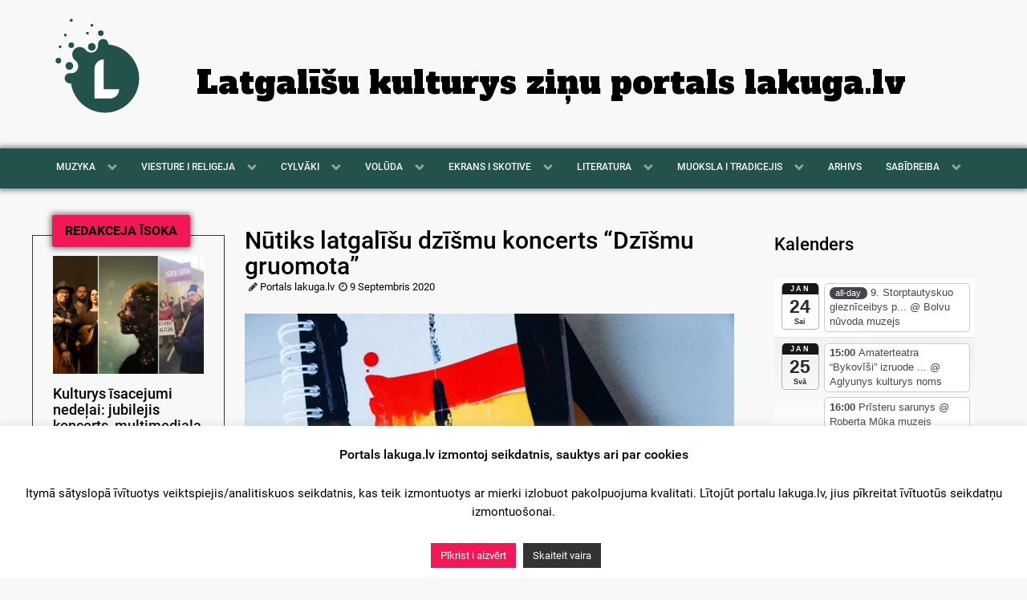

--- FILE ---
content_type: text/html; charset=UTF-8
request_url: https://www.lakuga.lv/2020/09/09/nutiks-latgalisu-dzismu-koncerts-dzismu-gruomota/
body_size: 19604
content:
<!DOCTYPE html>
<html lang="latg-LTG" dir="ltr">
<head>
<meta name="viewport" content="width=device-width, initial-scale=1.0">
<meta http-equiv="X-UA-Compatible" content="IE=edge" />
<meta http-equiv="Content-Type" content="text/html; charset=UTF-8" />
<link rel="profile" href="http://gmpg.org/xfn/11" />
<link rel="pingback" href="https://www.lakuga.lv/xmlrpc.php" />
<meta name='robots' content='index, follow, max-image-preview:large, max-snippet:-1, max-video-preview:-1' />
<!-- This site is optimized with the Yoast SEO plugin v26.8 - https://yoast.com/product/yoast-seo-wordpress/ -->
<title>Nūtiks latgalīšu dzīšmu koncerts “Dzīšmu gruomota” - lakuga.lv</title>
<link rel="canonical" href="https://www.lakuga.lv/2020/09/09/nutiks-latgalisu-dzismu-koncerts-dzismu-gruomota/" />
<meta property="og:locale" content="en_US" />
<meta property="og:type" content="article" />
<meta property="og:title" content="Nūtiks latgalīšu dzīšmu koncerts “Dzīšmu gruomota” - lakuga.lv" />
<meta property="og:description" content="Īsadvesmojūt nu ituo gods pavasarī izdūtuos latgalīšu dzīšmu gruomotys “Muna dzīšmu gruomota” nūtiks latgalīšu dzīšmu koncerts “Dzīšmu gruomota”. Tymā skanēs gondreiž div desmitis tautā meilātu i labi zynomu latgalīšu dzīšmu, kai ari kaida varbyut mozuok zynoma." />
<meta property="og:url" content="https://www.lakuga.lv/2020/09/09/nutiks-latgalisu-dzismu-koncerts-dzismu-gruomota/" />
<meta property="og:site_name" content="lakuga.lv" />
<meta property="article:publisher" content="https://www.facebook.com/lakuga.lv" />
<meta property="article:published_time" content="2020-09-09T07:27:13+00:00" />
<meta property="article:modified_time" content="2020-09-15T13:06:54+00:00" />
<meta property="og:image" content="https://www.lakuga.lv/wp-content/uploads/2020/09/dzismu-gruomota-FI.jpg" />
<meta property="og:image:width" content="1000" />
<meta property="og:image:height" content="667" />
<meta property="og:image:type" content="image/jpeg" />
<meta name="author" content="Portals lakuga.lv" />
<meta name="twitter:card" content="summary_large_image" />
<meta name="twitter:label1" content="Written by" />
<meta name="twitter:data1" content="Portals lakuga.lv" />
<meta name="twitter:label2" content="Est. reading time" />
<meta name="twitter:data2" content="1 minute" />
<script type="application/ld+json" class="yoast-schema-graph">{"@context":"https://schema.org","@graph":[{"@type":"Article","@id":"https://www.lakuga.lv/2020/09/09/nutiks-latgalisu-dzismu-koncerts-dzismu-gruomota/#article","isPartOf":{"@id":"https://www.lakuga.lv/2020/09/09/nutiks-latgalisu-dzismu-koncerts-dzismu-gruomota/"},"author":{"name":"Portals lakuga.lv","@id":"https://www.lakuga.lv/#/schema/person/a84c7bda8b9cf27e1d8e92395894037e"},"headline":"Nūtiks latgalīšu dzīšmu koncerts “Dzīšmu gruomota”","datePublished":"2020-09-09T07:27:13+00:00","dateModified":"2020-09-15T13:06:54+00:00","mainEntityOfPage":{"@id":"https://www.lakuga.lv/2020/09/09/nutiks-latgalisu-dzismu-koncerts-dzismu-gruomota/"},"wordCount":221,"publisher":{"@id":"https://www.lakuga.lv/#organization"},"image":{"@id":"https://www.lakuga.lv/2020/09/09/nutiks-latgalisu-dzismu-koncerts-dzismu-gruomota/#primaryimage"},"thumbnailUrl":"https://www.lakuga.lv/wp-content/uploads/2020/09/dzismu-gruomota-FI.jpg","keywords":["Dzīšmu gruomota","koncerts","latgaliešu mūzika","Latgolys viestnīceiba Gors","LgSC","muna dzīšmu gruomota","muzyka"],"articleSection":["MUZYKA","Nūtikšonys"],"inLanguage":"en-GB"},{"@type":"WebPage","@id":"https://www.lakuga.lv/2020/09/09/nutiks-latgalisu-dzismu-koncerts-dzismu-gruomota/","url":"https://www.lakuga.lv/2020/09/09/nutiks-latgalisu-dzismu-koncerts-dzismu-gruomota/","name":"Nūtiks latgalīšu dzīšmu koncerts “Dzīšmu gruomota” - lakuga.lv","isPartOf":{"@id":"https://www.lakuga.lv/#website"},"primaryImageOfPage":{"@id":"https://www.lakuga.lv/2020/09/09/nutiks-latgalisu-dzismu-koncerts-dzismu-gruomota/#primaryimage"},"image":{"@id":"https://www.lakuga.lv/2020/09/09/nutiks-latgalisu-dzismu-koncerts-dzismu-gruomota/#primaryimage"},"thumbnailUrl":"https://www.lakuga.lv/wp-content/uploads/2020/09/dzismu-gruomota-FI.jpg","datePublished":"2020-09-09T07:27:13+00:00","dateModified":"2020-09-15T13:06:54+00:00","breadcrumb":{"@id":"https://www.lakuga.lv/2020/09/09/nutiks-latgalisu-dzismu-koncerts-dzismu-gruomota/#breadcrumb"},"inLanguage":"en-GB","potentialAction":[{"@type":"ReadAction","target":["https://www.lakuga.lv/2020/09/09/nutiks-latgalisu-dzismu-koncerts-dzismu-gruomota/"]}]},{"@type":"ImageObject","inLanguage":"en-GB","@id":"https://www.lakuga.lv/2020/09/09/nutiks-latgalisu-dzismu-koncerts-dzismu-gruomota/#primaryimage","url":"https://www.lakuga.lv/wp-content/uploads/2020/09/dzismu-gruomota-FI.jpg","contentUrl":"https://www.lakuga.lv/wp-content/uploads/2020/09/dzismu-gruomota-FI.jpg","width":1000,"height":667,"caption":"Karteņa: publicitatis materials"},{"@type":"BreadcrumbList","@id":"https://www.lakuga.lv/2020/09/09/nutiks-latgalisu-dzismu-koncerts-dzismu-gruomota/#breadcrumb","itemListElement":[{"@type":"ListItem","position":1,"name":"Home","item":"https://www.lakuga.lv/"},{"@type":"ListItem","position":2,"name":"Nūtiks latgalīšu dzīšmu koncerts “Dzīšmu gruomota”"}]},{"@type":"WebSite","@id":"https://www.lakuga.lv/#website","url":"https://www.lakuga.lv/","name":"lakuga.lv","description":"Latgalīšu kulturys ziņu portals","publisher":{"@id":"https://www.lakuga.lv/#organization"},"potentialAction":[{"@type":"SearchAction","target":{"@type":"EntryPoint","urlTemplate":"https://www.lakuga.lv/?s={search_term_string}"},"query-input":{"@type":"PropertyValueSpecification","valueRequired":true,"valueName":"search_term_string"}}],"inLanguage":"en-GB"},{"@type":"Organization","@id":"https://www.lakuga.lv/#organization","name":"Lakuga","url":"https://www.lakuga.lv/","logo":{"@type":"ImageObject","inLanguage":"en-GB","@id":"https://www.lakuga.lv/#/schema/logo/image/","url":"https://www.lakuga.lv/wp-content/uploads/2020/06/lakuga-FI.jpg","contentUrl":"https://www.lakuga.lv/wp-content/uploads/2020/06/lakuga-FI.jpg","width":1000,"height":667,"caption":"Lakuga"},"image":{"@id":"https://www.lakuga.lv/#/schema/logo/image/"},"sameAs":["https://www.facebook.com/lakuga.lv"]},{"@type":"Person","@id":"https://www.lakuga.lv/#/schema/person/a84c7bda8b9cf27e1d8e92395894037e","name":"Portals lakuga.lv","image":{"@type":"ImageObject","inLanguage":"en-GB","@id":"https://www.lakuga.lv/#/schema/person/image/","url":"https://secure.gravatar.com/avatar/83e50ef8b4a0cbb3f07db6d4fd70f80e11a10948c156042e93446a713038db3b?s=96&d=identicon&r=g","contentUrl":"https://secure.gravatar.com/avatar/83e50ef8b4a0cbb3f07db6d4fd70f80e11a10948c156042e93446a713038db3b?s=96&d=identicon&r=g","caption":"Portals lakuga.lv"},"sameAs":["http://lakuga.lv"],"url":"https://www.lakuga.lv/author/vineta/"}]}</script>
<!-- / Yoast SEO plugin. -->
<link rel='dns-prefetch' href='//static.addtoany.com' />
<link rel='dns-prefetch' href='//www.googletagmanager.com' />
<link rel='dns-prefetch' href='//pagead2.googlesyndication.com' />
<link rel="alternate" title="oEmbed (JSON)" type="application/json+oembed" href="https://www.lakuga.lv/wp-json/oembed/1.0/embed?url=https%3A%2F%2Fwww.lakuga.lv%2F2020%2F09%2F09%2Fnutiks-latgalisu-dzismu-koncerts-dzismu-gruomota%2F" />
<link rel="alternate" title="oEmbed (XML)" type="text/xml+oembed" href="https://www.lakuga.lv/wp-json/oembed/1.0/embed?url=https%3A%2F%2Fwww.lakuga.lv%2F2020%2F09%2F09%2Fnutiks-latgalisu-dzismu-koncerts-dzismu-gruomota%2F&#038;format=xml" />
<style id='wp-img-auto-sizes-contain-inline-css' type='text/css'>
img:is([sizes=auto i],[sizes^="auto," i]){contain-intrinsic-size:3000px 1500px}
/*# sourceURL=wp-img-auto-sizes-contain-inline-css */
</style>
<!-- <link rel='stylesheet' id='ai1ec_style-css' href='//www.lakuga.lv/wp-content/plugins/all-in-one-event-calendar/cache/ccf737e8_ai1ec_parsed_css.css?ver=3.0.0' type='text/css' media='all' /> -->
<link rel="stylesheet" type="text/css" href="//www.lakuga.lv/wp-content/cache/wpfc-minified/2po9mp6g/8ety8.css" media="all"/>
<style id='wp-emoji-styles-inline-css' type='text/css'>
img.wp-smiley, img.emoji {
display: inline !important;
border: none !important;
box-shadow: none !important;
height: 1em !important;
width: 1em !important;
margin: 0 0.07em !important;
vertical-align: -0.1em !important;
background: none !important;
padding: 0 !important;
}
/*# sourceURL=wp-emoji-styles-inline-css */
</style>
<!-- <link rel='stylesheet' id='wp-block-library-css' href='https://www.lakuga.lv/wp-includes/css/dist/block-library/style.min.css?ver=6.9' type='text/css' media='all' /> -->
<link rel="stylesheet" type="text/css" href="//www.lakuga.lv/wp-content/cache/wpfc-minified/qks6p5qb/8ety8.css" media="all"/>
<style id='wp-block-paragraph-inline-css' type='text/css'>
.is-small-text{font-size:.875em}.is-regular-text{font-size:1em}.is-large-text{font-size:2.25em}.is-larger-text{font-size:3em}.has-drop-cap:not(:focus):first-letter{float:left;font-size:8.4em;font-style:normal;font-weight:100;line-height:.68;margin:.05em .1em 0 0;text-transform:uppercase}body.rtl .has-drop-cap:not(:focus):first-letter{float:none;margin-left:.1em}p.has-drop-cap.has-background{overflow:hidden}:root :where(p.has-background){padding:1.25em 2.375em}:where(p.has-text-color:not(.has-link-color)) a{color:inherit}p.has-text-align-left[style*="writing-mode:vertical-lr"],p.has-text-align-right[style*="writing-mode:vertical-rl"]{rotate:180deg}
/*# sourceURL=https://www.lakuga.lv/wp-includes/blocks/paragraph/style.min.css */
</style>
<style id='global-styles-inline-css' type='text/css'>
:root{--wp--preset--aspect-ratio--square: 1;--wp--preset--aspect-ratio--4-3: 4/3;--wp--preset--aspect-ratio--3-4: 3/4;--wp--preset--aspect-ratio--3-2: 3/2;--wp--preset--aspect-ratio--2-3: 2/3;--wp--preset--aspect-ratio--16-9: 16/9;--wp--preset--aspect-ratio--9-16: 9/16;--wp--preset--color--black: #000000;--wp--preset--color--cyan-bluish-gray: #abb8c3;--wp--preset--color--white: #ffffff;--wp--preset--color--pale-pink: #f78da7;--wp--preset--color--vivid-red: #cf2e2e;--wp--preset--color--luminous-vivid-orange: #ff6900;--wp--preset--color--luminous-vivid-amber: #fcb900;--wp--preset--color--light-green-cyan: #7bdcb5;--wp--preset--color--vivid-green-cyan: #00d084;--wp--preset--color--pale-cyan-blue: #8ed1fc;--wp--preset--color--vivid-cyan-blue: #0693e3;--wp--preset--color--vivid-purple: #9b51e0;--wp--preset--gradient--vivid-cyan-blue-to-vivid-purple: linear-gradient(135deg,rgb(6,147,227) 0%,rgb(155,81,224) 100%);--wp--preset--gradient--light-green-cyan-to-vivid-green-cyan: linear-gradient(135deg,rgb(122,220,180) 0%,rgb(0,208,130) 100%);--wp--preset--gradient--luminous-vivid-amber-to-luminous-vivid-orange: linear-gradient(135deg,rgb(252,185,0) 0%,rgb(255,105,0) 100%);--wp--preset--gradient--luminous-vivid-orange-to-vivid-red: linear-gradient(135deg,rgb(255,105,0) 0%,rgb(207,46,46) 100%);--wp--preset--gradient--very-light-gray-to-cyan-bluish-gray: linear-gradient(135deg,rgb(238,238,238) 0%,rgb(169,184,195) 100%);--wp--preset--gradient--cool-to-warm-spectrum: linear-gradient(135deg,rgb(74,234,220) 0%,rgb(151,120,209) 20%,rgb(207,42,186) 40%,rgb(238,44,130) 60%,rgb(251,105,98) 80%,rgb(254,248,76) 100%);--wp--preset--gradient--blush-light-purple: linear-gradient(135deg,rgb(255,206,236) 0%,rgb(152,150,240) 100%);--wp--preset--gradient--blush-bordeaux: linear-gradient(135deg,rgb(254,205,165) 0%,rgb(254,45,45) 50%,rgb(107,0,62) 100%);--wp--preset--gradient--luminous-dusk: linear-gradient(135deg,rgb(255,203,112) 0%,rgb(199,81,192) 50%,rgb(65,88,208) 100%);--wp--preset--gradient--pale-ocean: linear-gradient(135deg,rgb(255,245,203) 0%,rgb(182,227,212) 50%,rgb(51,167,181) 100%);--wp--preset--gradient--electric-grass: linear-gradient(135deg,rgb(202,248,128) 0%,rgb(113,206,126) 100%);--wp--preset--gradient--midnight: linear-gradient(135deg,rgb(2,3,129) 0%,rgb(40,116,252) 100%);--wp--preset--font-size--small: 13px;--wp--preset--font-size--medium: 20px;--wp--preset--font-size--large: 36px;--wp--preset--font-size--x-large: 42px;--wp--preset--spacing--20: 0.44rem;--wp--preset--spacing--30: 0.67rem;--wp--preset--spacing--40: 1rem;--wp--preset--spacing--50: 1.5rem;--wp--preset--spacing--60: 2.25rem;--wp--preset--spacing--70: 3.38rem;--wp--preset--spacing--80: 5.06rem;--wp--preset--shadow--natural: 6px 6px 9px rgba(0, 0, 0, 0.2);--wp--preset--shadow--deep: 12px 12px 50px rgba(0, 0, 0, 0.4);--wp--preset--shadow--sharp: 6px 6px 0px rgba(0, 0, 0, 0.2);--wp--preset--shadow--outlined: 6px 6px 0px -3px rgb(255, 255, 255), 6px 6px rgb(0, 0, 0);--wp--preset--shadow--crisp: 6px 6px 0px rgb(0, 0, 0);}:where(.is-layout-flex){gap: 0.5em;}:where(.is-layout-grid){gap: 0.5em;}body .is-layout-flex{display: flex;}.is-layout-flex{flex-wrap: wrap;align-items: center;}.is-layout-flex > :is(*, div){margin: 0;}body .is-layout-grid{display: grid;}.is-layout-grid > :is(*, div){margin: 0;}:where(.wp-block-columns.is-layout-flex){gap: 2em;}:where(.wp-block-columns.is-layout-grid){gap: 2em;}:where(.wp-block-post-template.is-layout-flex){gap: 1.25em;}:where(.wp-block-post-template.is-layout-grid){gap: 1.25em;}.has-black-color{color: var(--wp--preset--color--black) !important;}.has-cyan-bluish-gray-color{color: var(--wp--preset--color--cyan-bluish-gray) !important;}.has-white-color{color: var(--wp--preset--color--white) !important;}.has-pale-pink-color{color: var(--wp--preset--color--pale-pink) !important;}.has-vivid-red-color{color: var(--wp--preset--color--vivid-red) !important;}.has-luminous-vivid-orange-color{color: var(--wp--preset--color--luminous-vivid-orange) !important;}.has-luminous-vivid-amber-color{color: var(--wp--preset--color--luminous-vivid-amber) !important;}.has-light-green-cyan-color{color: var(--wp--preset--color--light-green-cyan) !important;}.has-vivid-green-cyan-color{color: var(--wp--preset--color--vivid-green-cyan) !important;}.has-pale-cyan-blue-color{color: var(--wp--preset--color--pale-cyan-blue) !important;}.has-vivid-cyan-blue-color{color: var(--wp--preset--color--vivid-cyan-blue) !important;}.has-vivid-purple-color{color: var(--wp--preset--color--vivid-purple) !important;}.has-black-background-color{background-color: var(--wp--preset--color--black) !important;}.has-cyan-bluish-gray-background-color{background-color: var(--wp--preset--color--cyan-bluish-gray) !important;}.has-white-background-color{background-color: var(--wp--preset--color--white) !important;}.has-pale-pink-background-color{background-color: var(--wp--preset--color--pale-pink) !important;}.has-vivid-red-background-color{background-color: var(--wp--preset--color--vivid-red) !important;}.has-luminous-vivid-orange-background-color{background-color: var(--wp--preset--color--luminous-vivid-orange) !important;}.has-luminous-vivid-amber-background-color{background-color: var(--wp--preset--color--luminous-vivid-amber) !important;}.has-light-green-cyan-background-color{background-color: var(--wp--preset--color--light-green-cyan) !important;}.has-vivid-green-cyan-background-color{background-color: var(--wp--preset--color--vivid-green-cyan) !important;}.has-pale-cyan-blue-background-color{background-color: var(--wp--preset--color--pale-cyan-blue) !important;}.has-vivid-cyan-blue-background-color{background-color: var(--wp--preset--color--vivid-cyan-blue) !important;}.has-vivid-purple-background-color{background-color: var(--wp--preset--color--vivid-purple) !important;}.has-black-border-color{border-color: var(--wp--preset--color--black) !important;}.has-cyan-bluish-gray-border-color{border-color: var(--wp--preset--color--cyan-bluish-gray) !important;}.has-white-border-color{border-color: var(--wp--preset--color--white) !important;}.has-pale-pink-border-color{border-color: var(--wp--preset--color--pale-pink) !important;}.has-vivid-red-border-color{border-color: var(--wp--preset--color--vivid-red) !important;}.has-luminous-vivid-orange-border-color{border-color: var(--wp--preset--color--luminous-vivid-orange) !important;}.has-luminous-vivid-amber-border-color{border-color: var(--wp--preset--color--luminous-vivid-amber) !important;}.has-light-green-cyan-border-color{border-color: var(--wp--preset--color--light-green-cyan) !important;}.has-vivid-green-cyan-border-color{border-color: var(--wp--preset--color--vivid-green-cyan) !important;}.has-pale-cyan-blue-border-color{border-color: var(--wp--preset--color--pale-cyan-blue) !important;}.has-vivid-cyan-blue-border-color{border-color: var(--wp--preset--color--vivid-cyan-blue) !important;}.has-vivid-purple-border-color{border-color: var(--wp--preset--color--vivid-purple) !important;}.has-vivid-cyan-blue-to-vivid-purple-gradient-background{background: var(--wp--preset--gradient--vivid-cyan-blue-to-vivid-purple) !important;}.has-light-green-cyan-to-vivid-green-cyan-gradient-background{background: var(--wp--preset--gradient--light-green-cyan-to-vivid-green-cyan) !important;}.has-luminous-vivid-amber-to-luminous-vivid-orange-gradient-background{background: var(--wp--preset--gradient--luminous-vivid-amber-to-luminous-vivid-orange) !important;}.has-luminous-vivid-orange-to-vivid-red-gradient-background{background: var(--wp--preset--gradient--luminous-vivid-orange-to-vivid-red) !important;}.has-very-light-gray-to-cyan-bluish-gray-gradient-background{background: var(--wp--preset--gradient--very-light-gray-to-cyan-bluish-gray) !important;}.has-cool-to-warm-spectrum-gradient-background{background: var(--wp--preset--gradient--cool-to-warm-spectrum) !important;}.has-blush-light-purple-gradient-background{background: var(--wp--preset--gradient--blush-light-purple) !important;}.has-blush-bordeaux-gradient-background{background: var(--wp--preset--gradient--blush-bordeaux) !important;}.has-luminous-dusk-gradient-background{background: var(--wp--preset--gradient--luminous-dusk) !important;}.has-pale-ocean-gradient-background{background: var(--wp--preset--gradient--pale-ocean) !important;}.has-electric-grass-gradient-background{background: var(--wp--preset--gradient--electric-grass) !important;}.has-midnight-gradient-background{background: var(--wp--preset--gradient--midnight) !important;}.has-small-font-size{font-size: var(--wp--preset--font-size--small) !important;}.has-medium-font-size{font-size: var(--wp--preset--font-size--medium) !important;}.has-large-font-size{font-size: var(--wp--preset--font-size--large) !important;}.has-x-large-font-size{font-size: var(--wp--preset--font-size--x-large) !important;}
/*# sourceURL=global-styles-inline-css */
</style>
<style id='classic-theme-styles-inline-css' type='text/css'>
/*! This file is auto-generated */
.wp-block-button__link{color:#fff;background-color:#32373c;border-radius:9999px;box-shadow:none;text-decoration:none;padding:calc(.667em + 2px) calc(1.333em + 2px);font-size:1.125em}.wp-block-file__button{background:#32373c;color:#fff;text-decoration:none}
/*# sourceURL=/wp-includes/css/classic-themes.min.css */
</style>
<!-- <link rel='stylesheet' id='cookie-law-info-css' href='https://www.lakuga.lv/wp-content/plugins/cookie-law-info/legacy/public/css/cookie-law-info-public.css?ver=3.3.9.1' type='text/css' media='all' /> -->
<!-- <link rel='stylesheet' id='cookie-law-info-gdpr-css' href='https://www.lakuga.lv/wp-content/plugins/cookie-law-info/legacy/public/css/cookie-law-info-gdpr.css?ver=3.3.9.1' type='text/css' media='all' /> -->
<!-- <link rel='stylesheet' id='expanding-archives-css' href='https://www.lakuga.lv/wp-content/plugins/expanding-archives/assets/build/css/expanding-archives.css?ver=2.1.0' type='text/css' media='all' /> -->
<!-- <link rel='stylesheet' id='addtoany-css' href='https://www.lakuga.lv/wp-content/plugins/add-to-any/addtoany.min.css?ver=1.16' type='text/css' media='all' /> -->
<!-- <link rel='stylesheet' id='nucleus-css' href='https://www.lakuga.lv/wp-content/plugins/gantry5/engines/nucleus/css-compiled/nucleus.css?ver=6.9' type='text/css' media='all' /> -->
<!-- <link rel='stylesheet' id='lakuga-css' href='https://www.lakuga.lv/wp-content/themes/lakuga-theme/custom/css-compiled/lakuga.css?ver=6.9' type='text/css' media='all' /> -->
<!-- <link rel='stylesheet' id='wordpress-css' href='https://www.lakuga.lv/wp-content/plugins/gantry5/engines/nucleus/css-compiled/wordpress.css?ver=6.9' type='text/css' media='all' /> -->
<!-- <link rel='stylesheet' id='style-css' href='https://www.lakuga.lv/wp-content/themes/lakuga-theme/style.css?ver=6.9' type='text/css' media='all' /> -->
<!-- <link rel='stylesheet' id='font-awesome.min-css' href='https://www.lakuga.lv/wp-content/plugins/gantry5/assets/css/font-awesome.min.css?ver=6.9' type='text/css' media='all' /> -->
<!-- <link rel='stylesheet' id='lakuga-wordpress-css' href='https://www.lakuga.lv/wp-content/themes/lakuga-theme/custom/css-compiled/lakuga-wordpress.css?ver=6.9' type='text/css' media='all' /> -->
<!-- <link rel='stylesheet' id='custom-css' href='https://www.lakuga.lv/wp-content/themes/lakuga-theme/custom/css-compiled/custom.css?ver=6.9' type='text/css' media='all' /> -->
<link rel="stylesheet" type="text/css" href="//www.lakuga.lv/wp-content/cache/wpfc-minified/pi251vx/8ety8.css" media="all"/>
<script type="text/javascript" id="addtoany-core-js-before">
/* <![CDATA[ */
window.a2a_config=window.a2a_config||{};a2a_config.callbacks=[];a2a_config.overlays=[];a2a_config.templates={};a2a_localize = {
Share: "Share",
Save: "Save",
Subscribe: "Subscribe",
Email: "Email",
Bookmark: "Bookmark",
ShowAll: "Show all",
ShowLess: "Show less",
FindServices: "Find service(s)",
FindAnyServiceToAddTo: "Instantly find any service to add to",
PoweredBy: "Powered by",
ShareViaEmail: "Share via email",
SubscribeViaEmail: "Subscribe via email",
BookmarkInYourBrowser: "Bookmark in your browser",
BookmarkInstructions: "Press Ctrl+D or \u2318+D to bookmark this page",
AddToYourFavorites: "Add to your favorites",
SendFromWebOrProgram: "Send from any email address or email program",
EmailProgram: "Email program",
More: "More&#8230;",
ThanksForSharing: "Thanks for sharing!",
ThanksForFollowing: "Thanks for following!"
};
a2a_config.icon_color="#f8f8f8,#171717";
//# sourceURL=addtoany-core-js-before
/* ]]> */
</script>
<script type="text/javascript" defer src="https://static.addtoany.com/menu/page.js" id="addtoany-core-js"></script>
<script src='//www.lakuga.lv/wp-content/cache/wpfc-minified/mjmlonqf/8ety8.js' type="text/javascript"></script>
<!-- <script type="text/javascript" src="https://www.lakuga.lv/wp-includes/js/jquery/jquery.min.js?ver=3.7.1" id="jquery-core-js"></script> -->
<!-- <script type="text/javascript" src="https://www.lakuga.lv/wp-includes/js/jquery/jquery-migrate.min.js?ver=3.4.1" id="jquery-migrate-js"></script> -->
<!-- <script type="text/javascript" defer src="https://www.lakuga.lv/wp-content/plugins/add-to-any/addtoany.min.js?ver=1.1" id="addtoany-jquery-js"></script> -->
<script type="text/javascript" id="cookie-law-info-js-extra">
/* <![CDATA[ */
var Cli_Data = {"nn_cookie_ids":[],"cookielist":[],"non_necessary_cookies":[],"ccpaEnabled":"","ccpaRegionBased":"","ccpaBarEnabled":"","strictlyEnabled":["necessary","obligatoire"],"ccpaType":"gdpr","js_blocking":"","custom_integration":"","triggerDomRefresh":"","secure_cookies":""};
var cli_cookiebar_settings = {"animate_speed_hide":"500","animate_speed_show":"500","background":"#FFF","border":"#b1a6a6c2","border_on":"","button_1_button_colour":"#f31855","button_1_button_hover":"#c21344","button_1_link_colour":"#fff","button_1_as_button":"1","button_1_new_win":"","button_2_button_colour":"#333","button_2_button_hover":"#292929","button_2_link_colour":"#ffffff","button_2_as_button":"1","button_2_hidebar":"","button_3_button_colour":"#000","button_3_button_hover":"#000000","button_3_link_colour":"#fff","button_3_as_button":"1","button_3_new_win":"","button_4_button_colour":"#000","button_4_button_hover":"#000000","button_4_link_colour":"#fff","button_4_as_button":"1","button_7_button_colour":"#61a229","button_7_button_hover":"#4e8221","button_7_link_colour":"#fff","button_7_as_button":"1","button_7_new_win":"","font_family":"inherit","header_fix":"","notify_animate_hide":"1","notify_animate_show":"","notify_div_id":"#cookie-law-info-bar","notify_position_horizontal":"right","notify_position_vertical":"bottom","scroll_close":"","scroll_close_reload":"","accept_close_reload":"","reject_close_reload":"","showagain_tab":"","showagain_background":"#fff","showagain_border":"#000","showagain_div_id":"#cookie-law-info-again","showagain_x_position":"100px","text":"#000","show_once_yn":"","show_once":"10000","logging_on":"","as_popup":"","popup_overlay":"1","bar_heading_text":"Portals lakuga.lv izmontoj seikdatnis, sauktys ari par cookies","cookie_bar_as":"banner","popup_showagain_position":"bottom-right","widget_position":"left"};
var log_object = {"ajax_url":"https://www.lakuga.lv/wp-admin/admin-ajax.php"};
//# sourceURL=cookie-law-info-js-extra
/* ]]> */
</script>
<script src='//www.lakuga.lv/wp-content/cache/wpfc-minified/c0bqyyg/8ety8.js' type="text/javascript"></script>
<!-- <script type="text/javascript" src="https://www.lakuga.lv/wp-content/plugins/cookie-law-info/legacy/public/js/cookie-law-info-public.js?ver=3.3.9.1" id="cookie-law-info-js"></script> -->
<!-- Google tag (gtag.js) snippet added by Site Kit -->
<!-- Google Analytics snippet added by Site Kit -->
<script type="text/javascript" src="https://www.googletagmanager.com/gtag/js?id=GT-NM84Z4Q" id="google_gtagjs-js" async></script>
<script type="text/javascript" id="google_gtagjs-js-after">
/* <![CDATA[ */
window.dataLayer = window.dataLayer || [];function gtag(){dataLayer.push(arguments);}
gtag("set","linker",{"domains":["www.lakuga.lv"]});
gtag("js", new Date());
gtag("set", "developer_id.dZTNiMT", true);
gtag("config", "GT-NM84Z4Q");
//# sourceURL=google_gtagjs-js-after
/* ]]> */
</script>
<link rel="https://api.w.org/" href="https://www.lakuga.lv/wp-json/" /><link rel="alternate" title="JSON" type="application/json" href="https://www.lakuga.lv/wp-json/wp/v2/posts/49387" /><link rel="EditURI" type="application/rsd+xml" title="RSD" href="https://www.lakuga.lv/xmlrpc.php?rsd" />
<link rel='shortlink' href='https://www.lakuga.lv/?p=49387' />
<meta name="generator" content="Site Kit by Google 1.170.0" />        <style type="text/css" id="pf-main-css">
@media screen {
.printfriendly {
z-index: 1000; position: relative
}
.printfriendly a, .printfriendly a:link, .printfriendly a:visited, .printfriendly a:hover, .printfriendly a:active {
font-weight: 600;
cursor: pointer;
text-decoration: none;
border: none;
-webkit-box-shadow: none;
-moz-box-shadow: none;
box-shadow: none;
outline:none;
font-size: 14px !important;
color: #000000 !important;
}
.printfriendly.pf-alignleft {
float: left;
}
.printfriendly.pf-alignright {
float: right;
}
.printfriendly.pf-aligncenter {
justify-content: center;
display: flex; align-items: center;
}
}
.pf-button-img {
border: none;
-webkit-box-shadow: none;
-moz-box-shadow: none;
box-shadow: none;
padding: 0;
margin: 0;
display: inline;
vertical-align: middle;
}
img.pf-button-img + .pf-button-text {
margin-left: 6px;
}
@media print {
.printfriendly {
display: none;
}
}
</style>
<style type="text/css" id="pf-excerpt-styles">
.pf-button.pf-button-excerpt {
display: none;
}
</style>
<meta name="google-site-verification" content="i0jlATL35KkQ9veZ5UlIj_alhfhr6kngIcWu5RZ2T5k">
<!-- Google AdSense meta tags added by Site Kit -->
<meta name="google-adsense-platform-account" content="ca-host-pub-2644536267352236">
<meta name="google-adsense-platform-domain" content="sitekit.withgoogle.com">
<!-- End Google AdSense meta tags added by Site Kit -->
<script>
(function() {
function fixOnlyOneLink() {
// 1. Find the specific "Uzleimis" image by its filename
var stickerImg = document.querySelector('img[src*="uzleimis.jpg"]');
if (stickerImg) {
// 2. Find the link wrapping ONLY that image
var parentLink = stickerImg.closest('a');
if (parentLink) {
// 3. Update the link only for this one
parentLink.href = 'https://youtube.com/playlist?list=PL8DOoRxaHLSZKxg2iMMEgjz2-MH35IIdA&si=9P5ZTvgps8Aqb6q8';
// 4. Force the click override for ONLY this link
parentLink.onclick = function(e) {
e.preventDefault();
window.open(this.href, '_blank');
return false;
};
}
}
}
// Run a few times to make sure it catches the Gantry load
fixOnlyOneLink();
setTimeout(fixOnlyOneLink, 500);
setTimeout(fixOnlyOneLink, 2000);
})();
</script><style class="wpcode-css-snippet">/* Replace the specific image file everywhere it appears */
img[src*="uzleimis.jpg"] {
content: url("https://www.lakuga.lv/wp-content/uploads/2026/01/Kai-sorguot.jpg") !important;
display: block !important;
width: 100% !important;
max-width: 250px !important;
height: auto !important;
}
/* Ensure the link container is visible */
a[href*="id=lv.voluda.uzleimes"] {
display: block !important;
visibility: visible !important;
opacity: 1 !important;
}</style>
<!-- Google AdSense snippet added by Site Kit -->
<script type="text/javascript" async="async" src="https://pagead2.googlesyndication.com/pagead/js/adsbygoogle.js?client=ca-pub-6129683817880753&amp;host=ca-host-pub-2644536267352236" crossorigin="anonymous"></script>
<!-- End Google AdSense snippet added by Site Kit -->
<meta name="viewport" content="width=device-width, initial-scale=1">
<link href="https://fonts.googleapis.com/css?family=Abril+Fatface|Anton|Francois+One|Alfa+Slab+One|Mukta|Oswald" rel="stylesheet">
<link href="https://fonts.googleapis.com/css?family=Alegreya" rel="stylesheet">
</head>
<body class="gantry g-offcanvas-left g-lakugapost g-style-preset1 wp-singular post-template-default single single-post postid-49387 single-format-standard wp-theme-lakuga-theme site outline-default dir-ltr">
<div id="g-offcanvas"  data-g-offcanvas-swipe="1" data-g-offcanvas-css3="1">
<div class="g-grid">                        
<div class="g-block size-100">
<div id="mobile-menu-7938-particle" class="g-content g-particle">            <div id="g-mobilemenu-container" data-g-menu-breakpoint="48rem"></div>
</div>
</div>
</div>
</div>
<div id="g-page-surround">
<div class="g-offcanvas-hide g-offcanvas-toggle" role="navigation" data-offcanvas-toggle aria-controls="g-offcanvas" aria-expanded="false"><i class="fa fa-fw fa-bars"></i></div>                        
<header id="g-header">
<div class="g-container">                                <div class="g-grid">                        
<div class="g-block size-15">
<div id="logo-6183-particle" class="g-content g-particle">            <a href="https://www.lakuga.lv" target="_self" title="Lakuga" aria-label="Lakuga" rel="home" >
<?xml version="1.0" encoding="utf-8"?>
<!-- Generator: Adobe Illustrator 22.1.0, SVG Export Plug-In . SVG Version: 6.00 Build 0)  -->
<svg class="lakuga-banner" version="1.1" id="Layer_1" xmlns="http://www.w3.org/2000/svg" xmlns:xlink="http://www.w3.org/1999/xlink" x="0px" y="0px"
viewBox="200 100 600 600" style="enable-background:new 0 0 1000 1000;" xml:space="preserve">
<style type="text/css">
.st0{fill:#23514B;}
.st1{fill:#FFFFFF;}
</style>
<g id="XMLID_1_">
<g id="XMLID_17_">
<g id="XMLID_78_">
<circle id="XMLID_79_" class="st0" cx="310" cy="143.1" r="8.7"/>
<path id="XMLID_80_" class="st0" d="M522.9,281.6c0-0.6,0.1-1.1,0.1-1.7c0-16.3-13.2-29.5-29.5-29.5S464,263.6,464,279.9
c0,1.3,0.1,2.5,0.2,3.7l0,0c1.4,44.5-46.5,58.9-70.9,30.6c-7.8-10.8-20.5-17.9-34.8-17.9c-23.7,0-42.9,19.2-42.9,42.9
c0,15.1,7.8,28.3,19.5,36c30.7,30.6,9.7,73.7-26.4,72.7l0,0c-2.3-0.6-4.7-0.9-7.2-0.9c-16.3,0-29.5,13.2-29.5,29.5
s13.2,29.5,29.5,29.5c2.4,0,4.7-0.3,7-0.8c13.5,95.7,95.6,169.3,195,169.3c108.8,0,197-88.2,197-197
C700.2,375.5,622.5,291.5,522.9,281.6z"/>
<ellipse id="XMLID_81_" class="st0" cx="299" cy="405.5" rx="22.3" ry="22.3"/>
<ellipse id="XMLID_82_" class="st0" cx="428.3" cy="295.8" rx="22.3" ry="22.3"/>
<ellipse id="XMLID_83_" class="st0" cx="236" cy="375.1" rx="16" ry="16"/>
<ellipse id="XMLID_84_" class="st0" cx="309.9" cy="286.2" rx="16" ry="16"/>
<ellipse id="XMLID_85_" class="st0" cx="479.8" cy="217.1" rx="16" ry="16"/>
<circle id="XMLID_86_" class="st0" cx="246" cy="295.2" r="8"/>
<circle id="XMLID_87_" class="st0" cx="275.7" cy="228.1" r="8"/>
<circle id="XMLID_88_" class="st0" cx="403.2" cy="217.1" r="8"/>
<circle id="XMLID_89_" class="st0" cx="428.3" cy="171.9" r="8"/>
</g>
<path class="st1" d="M532.3,540c-13.6,0-25.9,0-35.3,0v-66.2V421c0-0.1,0-0.1,0-0.2c0-29.3,0-53,0-53c-29.3,0-53,23.7-53,53
c0,0.1,0,0.1,0,0.2h0v119v53h53h34.8c0.2,0,0.3,0,0.5,0c29.3,0,53-23.7,53-53C585.3,540,561.6,540,532.3,540z"/>
</g>
</g>
</svg>
</a>
</div>
</div>
<div class="g-block size-85">
<div id="custom-4188-particle" class="g-content g-particle">            <div class="header-text hidden-header"><a href="" class="main-nav-text">Latgalīšu kulturys ziņu portals lakuga.lv</a></div>
</div>
</div>
</div>
</div>
</header>
<section id="g-navigation">
<div class="g-container">                                <div class="g-grid">                        
<div class="g-block size-100">
<div id="menu-4619-particle" class="g-content g-particle">            <nav class="g-main-nav" data-g-mobile-target data-g-hover-expand="true">
<ul class="g-toplevel">
<li class="g-menu-item g-menu-item-type-taxonomy g-menu-item-43033 g-parent g-standard g-menu-item-link-parent ">
<a class="g-menu-item-container" href="https://www.lakuga.lv/category/muzyka/">
<span class="g-menu-item-content">
<span class="g-menu-item-title">MUZYKA</span>
</span>
<span class="g-menu-parent-indicator" data-g-menuparent=""></span>                            </a>
<ul class="g-dropdown g-inactive g-fade g-dropdown-right">
<li class="g-dropdown-column">
<div class="g-grid">
<div class="g-block size-100">
<ul class="g-sublevel">
<li class="g-level-1 g-go-back">
<a class="g-menu-item-container" href="#" data-g-menuparent=""><span>Back</span></a>
</li>
<li class="g-menu-item g-menu-item-type-taxonomy g-menu-item-43034  ">
<a class="g-menu-item-container" href="https://www.lakuga.lv/category/muzyka/dzismis-i-video/">
<span class="g-menu-item-content">
<span class="g-menu-item-title">Dzīsmis i video</span>
</span>
</a>
</li>
<li class="g-menu-item g-menu-item-type-taxonomy g-menu-item-43035  ">
<a class="g-menu-item-container" href="https://www.lakuga.lv/category/muzyka/nutiksonys/">
<span class="g-menu-item-content">
<span class="g-menu-item-title">Nūtikšonys</span>
</span>
</a>
</li>
</ul>
</div>
</div>
</li>
</ul>
</li>
<li class="g-menu-item g-menu-item-type-taxonomy g-menu-item-43037 g-parent g-standard g-menu-item-link-parent ">
<a class="g-menu-item-container" href="https://www.lakuga.lv/category/viesture/">
<span class="g-menu-item-content">
<span class="g-menu-item-title">VIESTURE I RELIGEJA</span>
</span>
<span class="g-menu-parent-indicator" data-g-menuparent=""></span>                            </a>
<ul class="g-dropdown g-inactive g-fade g-dropdown-right">
<li class="g-dropdown-column">
<div class="g-grid">
<div class="g-block size-100">
<ul class="g-sublevel">
<li class="g-level-1 g-go-back">
<a class="g-menu-item-container" href="#" data-g-menuparent=""><span>Back</span></a>
</li>
<li class="g-menu-item g-menu-item-type-taxonomy g-menu-item-43038  ">
<a class="g-menu-item-container" href="https://www.lakuga.lv/category/viesture/bazneicys-dzeive/">
<span class="g-menu-item-content">
<span class="g-menu-item-title">Bazneicys dzeive</span>
</span>
</a>
</li>
<li class="g-menu-item g-menu-item-type-taxonomy g-menu-item-43039  ">
<a class="g-menu-item-container" href="https://www.lakuga.lv/category/viesture/gruomotys/">
<span class="g-menu-item-content">
<span class="g-menu-item-title">Gruomotys</span>
</span>
</a>
</li>
<li class="g-menu-item g-menu-item-type-taxonomy g-menu-item-68607  ">
<a class="g-menu-item-container" href="https://www.lakuga.lv/category/viesture/kulturviesture/">
<span class="g-menu-item-content">
<span class="g-menu-item-title">Kulturviesture</span>
</span>
</a>
</li>
<li class="g-menu-item g-menu-item-type-taxonomy g-menu-item-43961  ">
<a class="g-menu-item-container" href="https://www.lakuga.lv/category/viesture/latgolys-kongress/">
<span class="g-menu-item-content">
<span class="g-menu-item-title">Latgolys kongress</span>
</span>
</a>
</li>
<li class="g-menu-item g-menu-item-type-taxonomy g-menu-item-43040  ">
<a class="g-menu-item-container" href="https://www.lakuga.lv/category/viesture/nutiksonys-vieseture/">
<span class="g-menu-item-content">
<span class="g-menu-item-title">Nūtikšonys</span>
</span>
</a>
</li>
<li class="g-menu-item g-menu-item-type-taxonomy g-menu-item-68608  ">
<a class="g-menu-item-container" href="https://www.lakuga.lv/category/viesture/ltg-viesture/">
<span class="g-menu-item-content">
<span class="g-menu-item-title">Viesture</span>
</span>
</a>
</li>
</ul>
</div>
</div>
</li>
</ul>
</li>
<li class="g-menu-item g-menu-item-type-taxonomy g-menu-item-43008 g-parent g-standard g-menu-item-link-parent ">
<a class="g-menu-item-container" href="https://www.lakuga.lv/category/cylvaki/">
<span class="g-menu-item-content">
<span class="g-menu-item-title">CYLVĀKI</span>
</span>
<span class="g-menu-parent-indicator" data-g-menuparent=""></span>                            </a>
<ul class="g-dropdown g-inactive g-fade g-dropdown-right">
<li class="g-dropdown-column">
<div class="g-grid">
<div class="g-block size-100">
<ul class="g-sublevel">
<li class="g-level-1 g-go-back">
<a class="g-menu-item-container" href="#" data-g-menuparent=""><span>Back</span></a>
</li>
<li class="g-menu-item g-menu-item-type-taxonomy g-menu-item-43009  ">
<a class="g-menu-item-container" href="https://www.lakuga.lv/category/cylvaki/intervejis/">
<span class="g-menu-item-content">
<span class="g-menu-item-title">Intervejis</span>
</span>
</a>
</li>
<li class="g-menu-item g-menu-item-type-taxonomy g-menu-item-43010  ">
<a class="g-menu-item-container" href="https://www.lakuga.lv/category/cylvaki/personeibys/">
<span class="g-menu-item-content">
<span class="g-menu-item-title">Personeibys</span>
</span>
</a>
</li>
<li class="g-menu-item g-menu-item-type-taxonomy g-menu-item-43011  ">
<a class="g-menu-item-container" href="https://www.lakuga.lv/category/cylvaki/redzini-cylvaki/">
<span class="g-menu-item-content">
<span class="g-menu-item-title">Redzīni</span>
</span>
</a>
</li>
</ul>
</div>
</div>
</li>
</ul>
</li>
<li class="g-menu-item g-menu-item-type-taxonomy g-menu-item-43041 g-parent g-standard g-menu-item-link-parent ">
<a class="g-menu-item-container" href="https://www.lakuga.lv/category/voluda/">
<span class="g-menu-item-content">
<span class="g-menu-item-title">VOLŪDA</span>
</span>
<span class="g-menu-parent-indicator" data-g-menuparent=""></span>                            </a>
<ul class="g-dropdown g-inactive g-fade g-dropdown-right">
<li class="g-dropdown-column">
<div class="g-grid">
<div class="g-block size-100">
<ul class="g-sublevel">
<li class="g-level-1 g-go-back">
<a class="g-menu-item-container" href="#" data-g-menuparent=""><span>Back</span></a>
</li>
<li class="g-menu-item g-menu-item-type-taxonomy g-menu-item-43042  ">
<a class="g-menu-item-container" href="https://www.lakuga.lv/category/voluda/par-voludu/">
<span class="g-menu-item-content">
<span class="g-menu-item-title">Par volūdu</span>
</span>
</a>
</li>
<li class="g-menu-item g-menu-item-type-taxonomy g-menu-item-43043  ">
<a class="g-menu-item-container" href="https://www.lakuga.lv/category/voluda/raksteiba/">
<span class="g-menu-item-content">
<span class="g-menu-item-title">Raksteiba</span>
</span>
</a>
</li>
</ul>
</div>
</div>
</li>
</ul>
</li>
<li class="g-menu-item g-menu-item-type-taxonomy g-menu-item-43013 g-parent g-standard g-menu-item-link-parent ">
<a class="g-menu-item-container" href="https://www.lakuga.lv/category/teatris/">
<span class="g-menu-item-content">
<span class="g-menu-item-title">EKRANS I SKOTIVE</span>
</span>
<span class="g-menu-parent-indicator" data-g-menuparent=""></span>                            </a>
<ul class="g-dropdown g-inactive g-fade g-dropdown-right">
<li class="g-dropdown-column">
<div class="g-grid">
<div class="g-block size-100">
<ul class="g-sublevel">
<li class="g-level-1 g-go-back">
<a class="g-menu-item-container" href="#" data-g-menuparent=""><span>Back</span></a>
</li>
<li class="g-menu-item g-menu-item-type-taxonomy g-menu-item-43014  ">
<a class="g-menu-item-container" href="https://www.lakuga.lv/category/teatris/kina/">
<span class="g-menu-item-content">
<span class="g-menu-item-title">Filmys</span>
</span>
</a>
</li>
<li class="g-menu-item g-menu-item-type-taxonomy g-menu-item-43015  ">
<a class="g-menu-item-container" href="https://www.lakuga.lv/category/teatris/radeja/">
<span class="g-menu-item-content">
<span class="g-menu-item-title">Radeja</span>
</span>
</a>
</li>
<li class="g-menu-item g-menu-item-type-taxonomy g-menu-item-43016  ">
<a class="g-menu-item-container" href="https://www.lakuga.lv/category/teatris/skarsteiklys/">
<span class="g-menu-item-content">
<span class="g-menu-item-title">Škārsteiklys</span>
</span>
</a>
</li>
<li class="g-menu-item g-menu-item-type-taxonomy g-menu-item-43017  ">
<a class="g-menu-item-container" href="https://www.lakuga.lv/category/teatris/teatris-teatris/">
<span class="g-menu-item-content">
<span class="g-menu-item-title">Teatris</span>
</span>
</a>
</li>
<li class="g-menu-item g-menu-item-type-taxonomy g-menu-item-43018  ">
<a class="g-menu-item-container" href="https://www.lakuga.lv/category/teatris/tv/">
<span class="g-menu-item-content">
<span class="g-menu-item-title">TV</span>
</span>
</a>
</li>
</ul>
</div>
</div>
</li>
</ul>
</li>
<li class="g-menu-item g-menu-item-type-taxonomy g-menu-item-43026 g-parent g-standard g-menu-item-link-parent ">
<a class="g-menu-item-container" href="https://www.lakuga.lv/category/literatura/">
<span class="g-menu-item-content">
<span class="g-menu-item-title">LITERATURA</span>
</span>
<span class="g-menu-parent-indicator" data-g-menuparent=""></span>                            </a>
<ul class="g-dropdown g-inactive g-fade g-dropdown-right">
<li class="g-dropdown-column">
<div class="g-grid">
<div class="g-block size-100">
<ul class="g-sublevel">
<li class="g-level-1 g-go-back">
<a class="g-menu-item-container" href="#" data-g-menuparent=""><span>Back</span></a>
</li>
<li class="g-menu-item g-menu-item-type-taxonomy g-menu-item-43027  ">
<a class="g-menu-item-container" href="https://www.lakuga.lv/category/literatura/dorbi/">
<span class="g-menu-item-content">
<span class="g-menu-item-title">Dorbi</span>
</span>
</a>
</li>
<li class="g-menu-item g-menu-item-type-taxonomy g-menu-item-43028  ">
<a class="g-menu-item-container" href="https://www.lakuga.lv/category/literatura/gruomotys-literatura/">
<span class="g-menu-item-content">
<span class="g-menu-item-title">Gruomotys</span>
</span>
</a>
</li>
<li class="g-menu-item g-menu-item-type-taxonomy g-menu-item-68606  ">
<a class="g-menu-item-container" href="https://www.lakuga.lv/category/literatura/nutiksonys-literatura/">
<span class="g-menu-item-content">
<span class="g-menu-item-title">Nūtikšonys literaturā</span>
</span>
</a>
</li>
</ul>
</div>
</div>
</li>
</ul>
</li>
<li class="g-menu-item g-menu-item-type-taxonomy g-menu-item-43029 g-parent g-standard g-menu-item-link-parent ">
<a class="g-menu-item-container" href="https://www.lakuga.lv/category/muoksla/">
<span class="g-menu-item-content">
<span class="g-menu-item-title">MUOKSLA I TRADICEJIS</span>
</span>
<span class="g-menu-parent-indicator" data-g-menuparent=""></span>                            </a>
<ul class="g-dropdown g-inactive g-fade g-dropdown-right">
<li class="g-dropdown-column">
<div class="g-grid">
<div class="g-block size-100">
<ul class="g-sublevel">
<li class="g-level-1 g-go-back">
<a class="g-menu-item-container" href="#" data-g-menuparent=""><span>Back</span></a>
</li>
<li class="g-menu-item g-menu-item-type-taxonomy g-menu-item-43030  ">
<a class="g-menu-item-container" href="https://www.lakuga.lv/category/muoksla/folklora-muoksla/">
<span class="g-menu-item-content">
<span class="g-menu-item-title">Folklora</span>
</span>
</a>
</li>
<li class="g-menu-item g-menu-item-type-taxonomy g-menu-item-43031  ">
<a class="g-menu-item-container" href="https://www.lakuga.lv/category/muoksla/muoksla-muoksla/">
<span class="g-menu-item-content">
<span class="g-menu-item-title">Muoksla</span>
</span>
</a>
</li>
<li class="g-menu-item g-menu-item-type-taxonomy g-menu-item-43032  ">
<a class="g-menu-item-container" href="https://www.lakuga.lv/category/muoksla/omoti/">
<span class="g-menu-item-content">
<span class="g-menu-item-title">Omoti</span>
</span>
</a>
</li>
</ul>
</div>
</div>
</li>
</ul>
</li>
<li class="g-menu-item g-menu-item-type-post_type g-menu-item-43057 g-standard  ">
<a class="g-menu-item-container" href="https://www.lakuga.lv/arhivs/">
<span class="g-menu-item-content">
<span class="g-menu-item-title">ARHIVS</span>
</span>
</a>
</li>
<li class="g-menu-item g-menu-item-type-taxonomy g-menu-item-43020 g-parent g-standard g-menu-item-link-parent ">
<a class="g-menu-item-container" href="https://www.lakuga.lv/category/izklaide/">
<span class="g-menu-item-content">
<span class="g-menu-item-title">SABĪDREIBA</span>
</span>
<span class="g-menu-parent-indicator" data-g-menuparent=""></span>                            </a>
<ul class="g-dropdown g-inactive g-fade g-dropdown-right">
<li class="g-dropdown-column">
<div class="g-grid">
<div class="g-block size-100">
<ul class="g-sublevel">
<li class="g-level-1 g-go-back">
<a class="g-menu-item-container" href="#" data-g-menuparent=""><span>Back</span></a>
</li>
<li class="g-menu-item g-menu-item-type-taxonomy g-menu-item-43021  ">
<a class="g-menu-item-container" href="https://www.lakuga.lv/category/izklaide/apsveikumi/">
<span class="g-menu-item-content">
<span class="g-menu-item-title">Apsveikumi</span>
</span>
</a>
</li>
<li class="g-menu-item g-menu-item-type-taxonomy g-menu-item-43022  ">
<a class="g-menu-item-container" href="https://www.lakuga.lv/category/izklaide/galerejis/">
<span class="g-menu-item-content">
<span class="g-menu-item-title">Galerejis</span>
</span>
</a>
</li>
<li class="g-menu-item g-menu-item-type-taxonomy g-menu-item-43023  ">
<a class="g-menu-item-container" href="https://www.lakuga.lv/category/izklaide/interesanti/">
<span class="g-menu-item-content">
<span class="g-menu-item-title">Interesanti</span>
</span>
</a>
</li>
<li class="g-menu-item g-menu-item-type-taxonomy g-menu-item-43024  ">
<a class="g-menu-item-container" href="https://www.lakuga.lv/category/izklaide/nutiksonys-izklaide/">
<span class="g-menu-item-content">
<span class="g-menu-item-title">Nūtikšonys</span>
</span>
</a>
</li>
<li class="g-menu-item g-menu-item-type-taxonomy g-menu-item-43025  ">
<a class="g-menu-item-container" href="https://www.lakuga.lv/category/izklaide/testi/">
<span class="g-menu-item-content">
<span class="g-menu-item-title">Testi</span>
</span>
</a>
</li>
</ul>
</div>
</div>
</li>
</ul>
</li>
</ul>
</nav>
</div>
</div>
</div>
</div>
</section>
<section id="g-container-first" class="g-wrapper">
<div class="g-container">                    <div class="g-grid">                        
<div class="g-block size-20">
<section id="g-aside1" class="responsive-margins">
<div class="g-grid">                        
<div id="editorial-margin" class="g-block size-100">
<div id="custom-5746-particle" class="g-content g-particle">            <div class="editorial"><strong class="r-size">REDAKCEJA ĪSOKA</strong></div>
</div>
</div>
</div>
<div class="g-grid">                        
<div class="g-block size-100 test-box editor-suggestion-post">
<div id="lakuga-post-4-2892-particle" class="g-content g-particle">            <div class="g-content-array g-wordpress-posts">
<div class="g-grid">
<div class="g-block">
<div class="g-content">
<div class="g-array-item">
<div class="wrap-lakuga-main">
<div class="g-array-item-image">
<a href="https://www.lakuga.lv/2026/01/19/kulturys-isacejumi-nedelai-jubilejis-koncerts-multimediala-izruode-i-suokys-kinu-karjerai/">
<img src="https://www.lakuga.lv/wp-content/uploads/2026/01/Arturs-Uskans_isacejumi-768x600-c-default.jpg" />
</a>
</div>
<div class="g-array-item-title">
<h3 class="g-item-title title-size-front">
<a href="https://www.lakuga.lv/2026/01/19/kulturys-isacejumi-nedelai-jubilejis-koncerts-multimediala-izruode-i-suokys-kinu-karjerai/">
Kulturys īsacejumi nedeļai: jubilejis koncerts, multimediala izruode i suokys kinu karjerai
</a>
</h3>
</div>
</div>
</div>
</div>
</div>
</div>
<div class="g-grid">
<div class="g-block">
<div class="g-content">
<div class="g-array-item">
<div class="wrap-lakuga-main">
<div class="g-array-item-image">
<a href="https://www.lakuga.lv/2025/02/24/spaks-ir-byusona-vinuotim-atbolsts-ukrainai-dumuos-i-dorbus/">
<img src="https://www.lakuga.lv/wp-content/uploads/2025/02/1000-667-lakuga-pamatbilde-2-1-768x600-c-default.png" />
</a>
</div>
<div class="g-array-item-title">
<h3 class="g-item-title title-size-front">
<a href="https://www.lakuga.lv/2025/02/24/spaks-ir-byusona-vinuotim-atbolsts-ukrainai-dumuos-i-dorbus/">
Spāks ir byušonā vīnuotim! Atbolsts Ukrainai dūmuos i dorbūs
</a>
</h3>
</div>
</div>
</div>
</div>
</div>
</div>
</div>
</div>
</div>
</div>
</section>
</div>
<div class="g-block size-55">
<main id="g-main">
<div class="g-grid">                        
<div class="g-block size-100">
<div class="g-content">
<div class="platform-content">
<div class="content-wrapper">
<section class="entry">
<article class="post-type-post post-49387 post type-post status-publish format-standard has-post-thumbnail hentry category-muzyka category-nutiksonys tag-dzismu-gruomota tag-koncerts tag-latgaliesu-muzika tag-latgolys-viestniceiba-gors tag-lgsc tag-muna-dzismu-gruomota tag-muzyka-2" id="post-49387">
<section class="entry-header">
<h2 class="entry-title-main tee">
Nūtiks latgalīšu dzīšmu koncerts “Dzīšmu gruomota”
</h2>
<div id="metas">
<div class="entry-meta">
<div class="meta-author-wrapper meta-post-float-left">
<div class="meta-author">
<i class="fa fa-pencil" aria-hidden="true"></i>
<a href="https://www.lakuga.lv/author/vineta/" title="Portals lakuga.lv" class="meta-author-link"><span class="author">Portals lakuga.lv</span></a>
</div>
</div>
<div class="meta-date meta-post-float-right">
<i class="fa fa-clock-o" aria-hidden="true"></i>
<a href="https://www.lakuga.lv/2020/09/09/nutiks-latgalisu-dzismu-koncerts-dzismu-gruomota/" title="Nūtiks latgalīšu dzīšmu koncerts “Dzīšmu gruomota”" class="meta-date-link">
<span class="date">9 Septembris 2020</span>
</a>
</div>
</div>
</div>
</section>
<section class="entry-content text-highlights">
<img src="https://www.lakuga.lv/wp-content/uploads/2020/09/dzismu-gruomota-FI-1000x667-c-default.jpg" class="featured-image tease-featured-image " alt="Nūtiks latgalīšu dzīšmu koncerts “Dzīšmu gruomota”" />
<div class="featured-image-caption"> Karteņa: publicitatis materials </div>
<div id="metas">
<div class="entry-meta">
<div class="meta-tags float-rright">
<i class="fa fa-tags" aria-hidden="true"></i>
<span class="meta-prefix">Temys: </span>
<span class="tags">
<a href="https://www.lakuga.lv/tag/dzismu-gruomota/" title="Dzīšmu gruomota" class="meta-tag-link"><span class="single-tag">Dzīšmu gruomota</span></a>,                    <a href="https://www.lakuga.lv/tag/koncerts/" title="koncerts" class="meta-tag-link"><span class="single-tag">koncerts</span></a>,                    <a href="https://www.lakuga.lv/tag/latgaliesu-muzika/" title="latgaliešu mūzika" class="meta-tag-link"><span class="single-tag">latgaliešu mūzika</span></a>,                    <a href="https://www.lakuga.lv/tag/latgolys-viestniceiba-gors/" title="Latgolys viestnīceiba Gors" class="meta-tag-link"><span class="single-tag">Latgolys viestnīceiba Gors</span></a>,                    <a href="https://www.lakuga.lv/tag/lgsc/" title="LgSC" class="meta-tag-link"><span class="single-tag">LgSC</span></a>,                    <a href="https://www.lakuga.lv/tag/muna-dzismu-gruomota/" title="muna dzīšmu gruomota" class="meta-tag-link"><span class="single-tag">muna dzīšmu gruomota</span></a>,                    <a href="https://www.lakuga.lv/tag/muzyka-2/" title="muzyka" class="meta-tag-link"><span class="single-tag">muzyka</span></a>                                    </span>
</div>
</div>                                    
</div>
<div class="addtoany_share_save_container addtoany_content addtoany_content_top"><div class="a2a_kit a2a_kit_size_38 addtoany_list" data-a2a-url="https://www.lakuga.lv/2020/09/09/nutiks-latgalisu-dzismu-koncerts-dzismu-gruomota/" data-a2a-title="Nūtiks latgalīšu dzīšmu koncerts “Dzīšmu gruomota”"><a class="a2a_button_facebook" href="https://www.addtoany.com/add_to/facebook?linkurl=https%3A%2F%2Fwww.lakuga.lv%2F2020%2F09%2F09%2Fnutiks-latgalisu-dzismu-koncerts-dzismu-gruomota%2F&amp;linkname=N%C5%ABtiks%20latgal%C4%AB%C5%A1u%20dz%C4%AB%C5%A1mu%20koncerts%20%E2%80%9CDz%C4%AB%C5%A1mu%20gruomota%E2%80%9D" title="Facebook" rel="nofollow noopener" target="_blank"></a><a class="a2a_button_twitter" href="https://www.addtoany.com/add_to/twitter?linkurl=https%3A%2F%2Fwww.lakuga.lv%2F2020%2F09%2F09%2Fnutiks-latgalisu-dzismu-koncerts-dzismu-gruomota%2F&amp;linkname=N%C5%ABtiks%20latgal%C4%AB%C5%A1u%20dz%C4%AB%C5%A1mu%20koncerts%20%E2%80%9CDz%C4%AB%C5%A1mu%20gruomota%E2%80%9D" title="Twitter" rel="nofollow noopener" target="_blank"></a><a class="a2a_button_draugiem" href="https://www.addtoany.com/add_to/draugiem?linkurl=https%3A%2F%2Fwww.lakuga.lv%2F2020%2F09%2F09%2Fnutiks-latgalisu-dzismu-koncerts-dzismu-gruomota%2F&amp;linkname=N%C5%ABtiks%20latgal%C4%AB%C5%A1u%20dz%C4%AB%C5%A1mu%20koncerts%20%E2%80%9CDz%C4%AB%C5%A1mu%20gruomota%E2%80%9D" title="Draugiem" rel="nofollow noopener" target="_blank"></a></div></div><div class="pf-content">
<p><strong><u>Rokstu sagataveja: portals lakuga.lv</u></strong></p>
<p><strong>Īsadvesmojūt nu ituo gods pavasarī izdūtuos latgalīšu dzīšmu gruomotys “Muna dzīšmu gruomota” 7. novembrī Latgolys viestnīceibā GORS nūtiks latgalīšu dzīšmu koncerts “Dzīšmu gruomota”. Tymā skanēs gondreiž div desmitis tautā meilātu i labi zynomu latgalīšu dzīšmu, kai ari kaida varbyut mozuok zynoma.</strong></p>
<p>Latgalīšu dzīšmu kruojumu “Muna dzīšmu gruomota” izdavuse bīdreiba “Latgolys Studentu centrs”. Kruojumā apkūpuotys 300 dzīsmis latgaliski – i tautysdzīsmis, i autordzīsmis, kurys aptver ap 100 godu ilgu periodu – nu 20. g. s. suoku da pat 2019. gods ūtrai pusei.</p>
<p>Vysys koncertā “Dzīšmu gruomota” īcarātuos dzīsmis atrūnamys itūgod izdūtajā dzīšmu kruojumā, dažys dzīsmis pīdzeivuos jaunu skaniejumu, dažom tys byus labi zynomais i godim puorbaudeitais. Gaidomi ari video par kotru dzīsmi, atkluojūt tuos rasšonuos i skaniešonys stuostus, par gaidomū koncertu informej tuo organizatori.</p>
<p>Koncertā “Dzīšmu gruomota” pīsadaleis apvīneibys “Raxtu Raxti” muziki, Artūrs Uškāns, Guntis Rasims, Kristaps Rasims, Arņs Slobožanins, Dainis Skutelis, Andris Baltacis, Guntra Kuzmina-Jukna i Rēzeknis nūvoda vokaluo studeja “Skonai”, Jurs Vucāns, grupa “Latgales dāmu pops”, Jurs Ostrovskis i Kārlis Kazāks.</p>
<div class="printfriendly pf-button pf-button-content pf-alignleft">
<a href="#" rel="nofollow" onclick="window.print(); return false;" title="Printer Friendly, PDF & Email">
<img decoding="async" class="pf-button-img" src="https://cdn.printfriendly.com/buttons/printfriendly-pdf-email-button-notext.png" alt="Print Friendly, PDF & Email" style="width: 110px;height: 30px;"  />
</a>
</div></div>
</section>
</article>
</section>
</div> <!-- /content-wrapper -->
</div>
</div>
</div>
</div>
</main>
</div>
<div class="g-block size-25">
<section id="g-aside2">
<div class="g-grid">                        
<div class="g-block size-100">
<div class="g-content">
<div id="ai1ec_agenda_widget--2" class="widget widget_ai1ec_agenda_widget">
<h2 class="widgettitle">Kalenders</h2>
<style>
<!--
-->
</style>
<div class="timely ai1ec-agenda-widget-view ai1ec-clearfix">
<div>
<div class="ai1ec-date
ai1ec-today">
<a class="ai1ec-date-title ai1ec-load-view"
href="https&#x3A;&#x2F;&#x2F;www.lakuga.lv&#x2F;kalenders&#x2F;action&#x7E;oneday&#x2F;exact_date&#x7E;24-1-2026&#x2F;">
<div class="ai1ec-month">Jan</div>
<div class="ai1ec-day">24</div>
<div class="ai1ec-weekday">Sai</div>
</a>
<div class="ai1ec-date-events">
<div class="ai1ec-event
ai1ec-event-id-88340
ai1ec-event-instance-id-11363
ai1ec-allday">
<a href="https&#x3A;&#x2F;&#x2F;www.lakuga.lv&#x2F;event&#x2F;9-storptautyskuo-glezniceibys-plenera-valdis-buss-2025-izstuode-2&#x2F;&#x3F;instance_id&#x3D;11363"
class="ai1ec-popup-trigger ai1ec-load-event">
<span class="ai1ec-allday-badge">
all-day
</span>
<span class="ai1ec-event-title">
9. Storptautyskuo gleznīceibys p...
<span class="ai1ec-event-location"
>@ Bolvu nūvoda muzejs</span>
</span>
</a>
<div class="ai1ec-popover ai1ec-popup 
ai1ec-event-instance-id-11363">
<span class="ai1ec-popup-title">
<a href="https&#x3A;&#x2F;&#x2F;www.lakuga.lv&#x2F;event&#x2F;9-storptautyskuo-glezniceibys-plenera-valdis-buss-2025-izstuode-2&#x2F;&#x3F;instance_id&#x3D;11363"
class="ai1ec-load-event"
>9. Storptautyskuo gleznīceibys p...</a>
<span class="ai1ec-event-location"
>@ Bolvu nūvoda muzejs</span>
</span>
<div class="ai1ec-event-time">
Jan 24 <span class="ai1ec-allday-badge">all-day</span>
</div>
<a class="ai1ec-load-event"
href="https&#x3A;&#x2F;&#x2F;www.lakuga.lv&#x2F;event&#x2F;9-storptautyskuo-glezniceibys-plenera-valdis-buss-2025-izstuode-2&#x2F;&#x3F;instance_id&#x3D;11363">
<div class="ai1ec-event-avatar timely  ai1ec-content_img ai1ec-portrait"><img src="https://www.lakuga.lv/wp-content/uploads/2025/11/busa-plenera-izstuode-bolvi-495x700.jpg" alt="9. Storptautyskuo gleznīceibys plenera &quot;Valdis Bušs 2025&quot; izstuode @ Bolvu nūvoda muzejs" width="495" height="700" /></div>
</a>
</div>
</div>
</div>
</div>
<div class="ai1ec-date
">
<a class="ai1ec-date-title ai1ec-load-view"
href="https&#x3A;&#x2F;&#x2F;www.lakuga.lv&#x2F;kalenders&#x2F;action&#x7E;oneday&#x2F;exact_date&#x7E;25-1-2026&#x2F;">
<div class="ai1ec-month">Jan</div>
<div class="ai1ec-day">25</div>
<div class="ai1ec-weekday">Svā</div>
</a>
<div class="ai1ec-date-events">
<div class="ai1ec-event
ai1ec-event-id-89317
ai1ec-event-instance-id-11532
">
<a href="https&#x3A;&#x2F;&#x2F;www.lakuga.lv&#x2F;event&#x2F;amaterteatra-bykovisi-izruode-pylns-dzentlmena-komplekts-4&#x2F;&#x3F;instance_id&#x3D;11532"
class="ai1ec-popup-trigger ai1ec-load-event">
<span class="ai1ec-event-time">
15:00
</span>
<span class="ai1ec-event-title">
Amaterteatra &ldquo;Bykovī&scaron;i&rdquo; izruode ...
<span class="ai1ec-event-location"
>@ Aglyunys kulturys noms</span>
</span>
</a>
<div class="ai1ec-popover ai1ec-popup 
ai1ec-event-instance-id-11532">
<span class="ai1ec-popup-title">
<a href="https&#x3A;&#x2F;&#x2F;www.lakuga.lv&#x2F;event&#x2F;amaterteatra-bykovisi-izruode-pylns-dzentlmena-komplekts-4&#x2F;&#x3F;instance_id&#x3D;11532"
class="ai1ec-load-event"
>Amaterteatra &ldquo;Bykovī&scaron;i&rdquo; izruode ...</a>
<span class="ai1ec-event-location"
>@ Aglyunys kulturys noms</span>
</span>
<div class="ai1ec-event-time">
Jan 25 @ 15:00 – 16:30
</div>
<a class="ai1ec-load-event"
href="https&#x3A;&#x2F;&#x2F;www.lakuga.lv&#x2F;event&#x2F;amaterteatra-bykovisi-izruode-pylns-dzentlmena-komplekts-4&#x2F;&#x3F;instance_id&#x3D;11532">
<div class="ai1ec-event-avatar timely  ai1ec-content_img ai1ec-portrait"><img src="https://www.lakuga.lv/wp-content/uploads/2026/01/20260117_izrade_aglona-494x700.jpeg" alt="Amaterteatra &quot;Bykovīši&quot; izruode &quot;Pylns džentlmeņa komplekts&quot; @ Aglyunys kulturys noms" width="494" height="700" /></div>
</a>
</div>
</div>
<div class="ai1ec-event
ai1ec-event-id-89120
ai1ec-event-instance-id-11502
">
<a href="https&#x3A;&#x2F;&#x2F;www.lakuga.lv&#x2F;event&#x2F;pristeru-sarunys-3&#x2F;&#x3F;instance_id&#x3D;11502"
class="ai1ec-popup-trigger ai1ec-load-event">
<span class="ai1ec-event-time">
16:00
</span>
<span class="ai1ec-event-title">
Prīsteru sarunys
<span class="ai1ec-event-location"
>@ Roberta Mūka muzejs</span>
</span>
</a>
<div class="ai1ec-popover ai1ec-popup 
ai1ec-event-instance-id-11502">
<div class="ai1ec-color-swatches"><span class="ai1ec-color-swatch ai1ec-tooltip-trigger" style="background:#ffffff" title="Nūtikšona"></span></div>
<span class="ai1ec-popup-title">
<a href="https&#x3A;&#x2F;&#x2F;www.lakuga.lv&#x2F;event&#x2F;pristeru-sarunys-3&#x2F;&#x3F;instance_id&#x3D;11502"
class="ai1ec-load-event"
>Prīsteru sarunys</a>
<span class="ai1ec-event-location"
>@ Roberta Mūka muzejs</span>
</span>
<div class="ai1ec-event-time">
Jan 25 @ 16:00 – 18:00
</div>
<a class="ai1ec-load-event"
href="https&#x3A;&#x2F;&#x2F;www.lakuga.lv&#x2F;event&#x2F;pristeru-sarunys-3&#x2F;&#x3F;instance_id&#x3D;11502">
<div class="ai1ec-event-avatar timely  ai1ec-content_img ai1ec-portrait"><img src="https://www.lakuga.lv/wp-content/uploads/2026/01/20260108_Priesteru-sarunas-002-495x700.png" alt="Prīsteru sarunys @ Roberta Mūka muzejs" width="495" height="700" /></div>
</a>
</div>
</div>
</div>
</div>
<div class="ai1ec-date
">
<a class="ai1ec-date-title ai1ec-load-view"
href="https&#x3A;&#x2F;&#x2F;www.lakuga.lv&#x2F;kalenders&#x2F;action&#x7E;oneday&#x2F;exact_date&#x7E;28-1-2026&#x2F;">
<div class="ai1ec-month">Jan</div>
<div class="ai1ec-day">28</div>
<div class="ai1ec-weekday">Tre</div>
</a>
<div class="ai1ec-date-events">
<div class="ai1ec-event
ai1ec-event-id-88845
ai1ec-event-instance-id-11444
">
<a href="https&#x3A;&#x2F;&#x2F;www.lakuga.lv&#x2F;event&#x2F;andra-baltaca-koncerts-latgalietis-pasaule-8&#x2F;&#x3F;instance_id&#x3D;11444"
class="ai1ec-popup-trigger ai1ec-load-event">
<span class="ai1ec-event-time">
19:00
</span>
<span class="ai1ec-event-title">
Andra Baltača koncerts &ldquo;Latgalie...
<span class="ai1ec-event-location"
>@ &quot;Ulbrokas pērle&quot;</span>
</span>
</a>
<div class="ai1ec-popover ai1ec-popup 
ai1ec-event-instance-id-11444">
<span class="ai1ec-popup-title">
<a href="https&#x3A;&#x2F;&#x2F;www.lakuga.lv&#x2F;event&#x2F;andra-baltaca-koncerts-latgalietis-pasaule-8&#x2F;&#x3F;instance_id&#x3D;11444"
class="ai1ec-load-event"
>Andra Baltača koncerts &ldquo;Latgalie...</a>
<span class="ai1ec-event-location"
>@ &quot;Ulbrokas pērle&quot;</span>
</span>
<div class="ai1ec-event-time">
Jan 28 @ 19:00 – 21:00
</div>
<div class="ai1ec-popup-excerpt">Kab svieteitu 40 godu rodūšuos darbeibys jubileju, pi sovu skateituoju dūdās dzīduotuojs, muziks i ari drupeit akters Andris Baltacis, pīduovojūt sirsneigu i kruosainu koncertsereju “Latgalietis pasaulē”. Vys vēļ aktivs i īdvasmojūšs, Andris Baltacis itūrudiņ i[...]</div>
</div>
</div>
</div>
</div>
<div class="ai1ec-date
">
<a class="ai1ec-date-title ai1ec-load-view"
href="https&#x3A;&#x2F;&#x2F;www.lakuga.lv&#x2F;kalenders&#x2F;action&#x7E;oneday&#x2F;exact_date&#x7E;29-1-2026&#x2F;">
<div class="ai1ec-month">Jan</div>
<div class="ai1ec-day">29</div>
<div class="ai1ec-weekday">Cat</div>
</a>
<div class="ai1ec-date-events">
<div class="ai1ec-event
ai1ec-event-id-89293
ai1ec-event-instance-id-11527
">
<a href="https&#x3A;&#x2F;&#x2F;www.lakuga.lv&#x2F;event&#x2F;pravesta-alberta-budzis-piminai-velteiti-nuvodpietniceibys-skaitejumi&#x2F;&#x3F;instance_id&#x3D;11527"
class="ai1ec-popup-trigger ai1ec-load-event">
<span class="ai1ec-event-time">
10:00
</span>
<span class="ai1ec-event-title">
Pravesta Alberta Budžis pīmiņai ...
<span class="ai1ec-event-location"
>@ Bolvu muiža</span>
</span>
</a>
<div class="ai1ec-popover ai1ec-popup 
ai1ec-event-instance-id-11527">
<div class="ai1ec-color-swatches"><span class="ai1ec-color-swatch ai1ec-tooltip-trigger" style="background:#ffffff" title="Nūtikšona"></span></div>
<span class="ai1ec-popup-title">
<a href="https&#x3A;&#x2F;&#x2F;www.lakuga.lv&#x2F;event&#x2F;pravesta-alberta-budzis-piminai-velteiti-nuvodpietniceibys-skaitejumi&#x2F;&#x3F;instance_id&#x3D;11527"
class="ai1ec-load-event"
>Pravesta Alberta Budžis pīmiņai ...</a>
<span class="ai1ec-event-location"
>@ Bolvu muiža</span>
</span>
<div class="ai1ec-event-time">
Jan 29 @ 10:00 – 15:15
</div>
<a class="ai1ec-load-event"
href="https&#x3A;&#x2F;&#x2F;www.lakuga.lv&#x2F;event&#x2F;pravesta-alberta-budzis-piminai-velteiti-nuvodpietniceibys-skaitejumi&#x2F;&#x3F;instance_id&#x3D;11527">
<div class="ai1ec-event-avatar timely  ai1ec-content_img ai1ec-portrait"><img src="https://www.lakuga.lv/wp-content/uploads/2026/01/budzis-lasejumi-495x700.jpg" alt="Pravesta Alberta Budžis pīmiņai veļteiti nūvodpietnīceibys skaitejumi @ Bolvu muiža" width="495" height="700" /></div>
</a>
</div>
</div>
</div>
</div>
</div>
<div class="ai1ec-subscribe-buttons-widget">
<a class="ai1ec-btn ai1ec-btn-default ai1ec-btn-xs ai1ec-pull-right
ai1ec-calendar-link"
href="https&#x3A;&#x2F;&#x2F;www.lakuga.lv&#x2F;kalenders&#x2F;">
View Calendar
<i class="ai1ec-fa ai1ec-fa-arrow-right"></i>
</a>
<div class="ai1ec-subscribe-dropdown ai1ec-dropdown ai1ec-btn
ai1ec-btn-default ai1ec-btn-xs">
<span role="button" class="ai1ec-dropdown-toggle ai1ec-subscribe"
data-toggle="ai1ec-dropdown">
<i class="ai1ec-fa ai1ec-icon-rss ai1ec-fa-lg ai1ec-fa-fw"></i>
<span class="ai1ec-hidden-xs">
Add
<span class="ai1ec-caret"></span>
</span>
</span>
<ul class="ai1ec-dropdown-menu ai1ec-pull-left" role="menu">
<li>
<a class="ai1ec-tooltip-trigger ai1ec-tooltip-auto" target="_blank"
data-placement="right" title="Copy this URL for your own Timely calendar or click to add to your rich-text calendar"
href="http&#x3A;&#x2F;&#x2F;www.lakuga.lv&#x2F;&#x3F;plugin&#x3D;all-in-one-event-calendar&amp;controller&#x3D;ai1ec_exporter_controller&amp;action&#x3D;export_events">
<i class="ai1ec-fa ai1ec-fa-lg ai1ec-fa-fw ai1ec-icon-timely"></i>
Add to Timely Calendar
</a>
</li>
<li>
<a class="ai1ec-tooltip-trigger ai1ec-tooltip-auto" target="_blank"
data-placement="right" title="Subscribe to this calendar in your Google Calendar"
href="https://www.google.com/calendar/render?cid=http&#x25;3A&#x25;2F&#x25;2Fwww.lakuga.lv&#x25;2F&#x25;3Fplugin&#x25;3Dall-in-one-event-calendar&#x25;26controller&#x25;3Dai1ec_exporter_controller&#x25;26action&#x25;3Dexport_events&#x25;26no_html&#x25;3Dtrue&#x25;26&#x25;26">
<i class="ai1ec-fa ai1ec-icon-google ai1ec-fa-lg ai1ec-fa-fw"></i>
Add to Google
</a>
</li>
<li>
<a class="ai1ec-tooltip-trigger ai1ec-tooltip-auto" target="_blank"
data-placement="right" title="Subscribe to this calendar in MS Outlook"
href="webcal&#x3A;&#x2F;&#x2F;www.lakuga.lv&#x2F;&#x3F;plugin&#x3D;all-in-one-event-calendar&amp;controller&#x3D;ai1ec_exporter_controller&amp;action&#x3D;export_events&amp;no_html&#x3D;true">
<i class="ai1ec-fa ai1ec-icon-windows ai1ec-fa-lg ai1ec-fa-fw"></i>
Add to Outlook
</a>
</li>
<li>
<a class="ai1ec-tooltip-trigger ai1ec-tooltip-auto" target="_blank"
data-placement="right" title="Subscribe to this calendar in Apple Calendar/iCal"
href="webcal&#x3A;&#x2F;&#x2F;www.lakuga.lv&#x2F;&#x3F;plugin&#x3D;all-in-one-event-calendar&amp;controller&#x3D;ai1ec_exporter_controller&amp;action&#x3D;export_events&amp;no_html&#x3D;true">
<i class="ai1ec-fa ai1ec-icon-apple ai1ec-fa-lg ai1ec-fa-fw"></i>
Add to Apple Calendar
</a>
</li>
<li>
<a class="ai1ec-tooltip-trigger ai1ec-tooltip-auto"
data-placement="right" title="Subscribe to this calendar in another plain-text calendar"
href="http&#x3A;&#x2F;&#x2F;www.lakuga.lv&#x2F;&#x3F;plugin&#x3D;all-in-one-event-calendar&amp;controller&#x3D;ai1ec_exporter_controller&amp;action&#x3D;export_events&amp;no_html&#x3D;true">
<i class="ai1ec-fa ai1ec-icon-calendar ai1ec-fa-fw"></i>
Add to other calendar
</a>
</li>
<li>
<a class="ai1ec-tooltip-trigger ai1ec-tooltip-auto"
data-placement="right" title=""
href="http&#x3A;&#x2F;&#x2F;www.lakuga.lv&#x2F;&#x3F;plugin&#x3D;all-in-one-event-calendar&amp;controller&#x3D;ai1ec_exporter_controller&amp;action&#x3D;export_events&xml=true">
<i class="ai1ec-fa ai1ec-fa-file-text ai1ec-fa-lg ai1ec-fa-fw"></i>
Export to XML
</a>
</li>
</ul>
</div>
</div>
</div>
</div>
</div>
</div>
</div>
</section>
</div>
</div>
</div>
</section>
<section id="g-adds-two">
<div class="g-container">                                <div class="g-grid">                        
<div id="scroll-bottom" class="g-block size-100">
<div id="custom-1580-particle" class="g-content g-particle">            <div class="newest-articles"><strong>JAUNUOKĪ ROKSTI</strong></div>
</div>
</div>
</div>
<div class="g-grid">                        
<div class="g-block size-100">
<div id="lakuga-newest-articles-4389-particle" class="g-content g-particle">            <div class="g-content-array g-wordpress-posts responsive-border">
<div class="g-grid responsive-margin">
<div class="g-block responsive-height">
<div class="g-content">
<div class="g-array-item responsive-bottom-border">
<div class="wrap-lakuga-main responsive-flex">
<span class="g-array-item-category">
<div class="category-container">
<a href="https://www.lakuga.lv/category/viesture/ltg-viesture/" target="_blank">
<button class="button button-position">VIESTURE</button>
</a>
</div>                                                
</span>
<div class="g-array-item-image">
<a href="https://www.lakuga.lv/2026/01/22/bolvus-nutiks-jau-caturti-alberta-budzis-piminai-velteiti-nuvodpietniceibys-skaitejumi/" target="_blank">
<img src="https://www.lakuga.lv/wp-content/uploads/2026/01/lasejumi-300x300-c-default.jpg" class="responsive-sizes" />
</a>
</div>
<div class="g-array-item-title">
<h3 class="g-item-title responsive-title title-size-front">
<a href="https://www.lakuga.lv/2026/01/22/bolvus-nutiks-jau-caturti-alberta-budzis-piminai-velteiti-nuvodpietniceibys-skaitejumi/">
Bolvūs nūtiks jau catūrtī Alberta Budžis pīmiņai veļteitī nūvodpietnīceibys skaitejumi
</a>
</h3>
</div>
</div>
<div class="g-array-item-details">
</div>
</div>
</div>
</div>
<div class="g-block responsive-height">
<div class="g-content">
<div class="g-array-item responsive-bottom-border">
<div class="wrap-lakuga-main responsive-flex">
<span class="g-array-item-category">
<div class="category-container">
<a href="https://www.lakuga.lv/category/muzyka/" target="_blank">
<button class="button button-position">MUZYKA</button>
</a>
</div>
</span>
<div class="g-array-item-image">
<a href="https://www.lakuga.lv/2026/01/21/itugod-rezekne-otkon-nutiks-etnodzeza-konkurss-guoyu-pa-jazz/" target="_blank">
<img src="https://www.lakuga.lv/wp-content/uploads/2026/01/guoyu-pa-jazz-2-300x300-c-default.jpg" class="responsive-sizes" />
</a>
</div>
<div class="g-array-item-title">
<h3 class="g-item-title responsive-title title-size-front">
<a href="https://www.lakuga.lv/2026/01/21/itugod-rezekne-otkon-nutiks-etnodzeza-konkurss-guoyu-pa-jazz/">
Itūgod Rēzeknē otkon nūtiks etnodžeza konkurss &#8220;Guoyu pa JAZZ&#8221;
</a>
</h3>
</div>
</div>
<div class="g-array-item-details">
</div>
</div>
</div>
</div>
<div class="g-block responsive-height">
<div class="g-content">
<div class="g-array-item responsive-bottom-border">
<div class="wrap-lakuga-main responsive-flex">
<span class="g-array-item-category">
<div class="category-container">
<a href="https://www.lakuga.lv/category/muzyka/" target="_blank">
<button class="button button-position">MUZYKA</button>
</a>
</div>
</span>
<div class="g-array-item-image">
<a href="https://www.lakuga.lv/2026/01/16/18-godu-30-dzismes-publicats-laurys-kalvanis-rodusus-dorbu-apkupuojums/" target="_blank">
<img src="https://www.lakuga.lv/wp-content/uploads/2026/01/Laura-Kalvane-lakugai-300x300-c-default.jpg" class="responsive-sizes" />
</a>
</div>
<div class="g-array-item-title">
<h3 class="g-item-title responsive-title title-size-front">
<a href="https://www.lakuga.lv/2026/01/16/18-godu-30-dzismes-publicats-laurys-kalvanis-rodusus-dorbu-apkupuojums/">
18 godu 30 dzīsmēs. Publicāts Laurys Kalvānis rodūšūs dorbu apkūpuojums
</a>
</h3>
</div>
</div>
<div class="g-array-item-details">
</div>
</div>
</div>
</div>
<div class="g-block responsive-height">
<div class="g-content">
<div class="g-array-item responsive-bottom-border">
<div class="wrap-lakuga-main responsive-flex">
<span class="g-array-item-category">
<div class="category-container">
<a href="https://www.lakuga.lv/category/voluda/" target="_blank">
<button class="button button-position">VOLŪDA</button>
</a>
</div>
</span>
<div class="g-array-item-image">
<a href="https://www.lakuga.lv/2026/01/15/tik-skaidra-voluda/" target="_blank">
<img src="https://www.lakuga.lv/wp-content/uploads/2026/01/ltg-posvaldeibuos-300x300-c-default.jpg" class="responsive-sizes" />
</a>
</div>
<div class="g-array-item-title">
<h3 class="g-item-title responsive-title title-size-front">
<a href="https://www.lakuga.lv/2026/01/15/tik-skaidra-voluda/">
Tik skaidra volūda
</a>
</h3>
</div>
</div>
<div class="g-array-item-details">
</div>
</div>
</div>
</div>
</div>
</div>
</div>
</div>
</div>
<div class="g-grid">                        
<div class="g-block size-100">
<div id="lakuga-newest-articles-8186-particle" class="g-content g-particle">            <div class="g-content-array g-wordpress-posts responsive-border">
<div class="g-grid responsive-margin">
<div class="g-block responsive-height">
<div class="g-content">
<div class="g-array-item responsive-bottom-border">
<div class="wrap-lakuga-main responsive-flex">
<span class="g-array-item-category">
<div class="category-container">
<a href="https://www.lakuga.lv/category/literatura/" target="_blank">
<button class="button button-position">LITERATURA</button>
</a>
</div>                                                
</span>
<div class="g-array-item-image">
<a href="https://www.lakuga.lv/2026/01/14/var-dasasaceit-2026-gods-rezidencu-programai-latgalisu-literatura-voludniceiba-i-pietniceiba/" target="_blank">
<img src="https://www.lakuga.lv/wp-content/uploads/2026/01/Luznava_rezidences-2026_publicitates-bilde-300x300-c-default.jpg" class="responsive-sizes" />
</a>
</div>
<div class="g-array-item-title">
<h3 class="g-item-title responsive-title title-size-front">
<a href="https://www.lakuga.lv/2026/01/14/var-dasasaceit-2026-gods-rezidencu-programai-latgalisu-literatura-voludniceiba-i-pietniceiba/">
Var dasasaceit 2026. gods rezidenču programai latgalīšu literaturā, volūdnīceibā i pietnīceibā
</a>
</h3>
</div>
</div>
<div class="g-array-item-details">
</div>
</div>
</div>
</div>
<div class="g-block responsive-height">
<div class="g-content">
<div class="g-array-item responsive-bottom-border">
<div class="wrap-lakuga-main responsive-flex">
<span class="g-array-item-category">
<div class="category-container">
<a href="https://www.lakuga.lv/category/teatris/" target="_blank">
<button class="button button-position">EKRANS I SKOTIVE</button>
</a>
</div>
</span>
<div class="g-array-item-image">
<a href="https://www.lakuga.lv/2026/01/14/cik-daudz-i-kaidus-formatus-sabidryskaja-medeja-itugod-byus-daimama-latgalisu-voluda/" target="_blank">
<img src="https://www.lakuga.lv/wp-content/uploads/2026/01/lsm-300x300-c-default.jpg" class="responsive-sizes" />
</a>
</div>
<div class="g-array-item-title">
<h3 class="g-item-title responsive-title title-size-front">
<a href="https://www.lakuga.lv/2026/01/14/cik-daudz-i-kaidus-formatus-sabidryskaja-medeja-itugod-byus-daimama-latgalisu-voluda/">
Cik daudz i kaidūs formatūs sabīdryskajā medejā itūgod byus daīmama latgalīšu volūda?
</a>
</h3>
</div>
</div>
<div class="g-array-item-details">
</div>
</div>
</div>
</div>
<div class="g-block responsive-height">
<div class="g-content">
<div class="g-array-item responsive-bottom-border">
<div class="wrap-lakuga-main responsive-flex">
<span class="g-array-item-category">
<div class="category-container">
<a href="https://www.lakuga.lv/category/voluda/" target="_blank">
<button class="button button-position">VOLŪDA</button>
</a>
</div>
</span>
<div class="g-array-item-image">
<a href="https://www.lakuga.lv/2026/01/13/izsludynuoti-vuolyudzani-i-latgalisu-voludys-olimpiade/" target="_blank">
<img src="https://www.lakuga.lv/wp-content/uploads/2026/01/vuolyudzani-3-300x300-c-default.jpg" class="responsive-sizes" />
</a>
</div>
<div class="g-array-item-title">
<h3 class="g-item-title responsive-title title-size-front">
<a href="https://www.lakuga.lv/2026/01/13/izsludynuoti-vuolyudzani-i-latgalisu-voludys-olimpiade/">
Izsludynuoti &#8220;Vuolyudzāni&#8221; i latgalīšu volūdys olimpiade
</a>
</h3>
</div>
</div>
<div class="g-array-item-details">
</div>
</div>
</div>
</div>
<div class="g-block responsive-height">
<div class="g-content">
<div class="g-array-item responsive-bottom-border">
<div class="wrap-lakuga-main responsive-flex">
<span class="g-array-item-category">
<div class="category-container">
<a href="https://www.lakuga.lv/category/muzyka/" target="_blank">
<button class="button button-position">MUZYKA</button>
</a>
</div>
</span>
<div class="g-array-item-image">
<a href="https://www.lakuga.lv/2026/01/12/paula-dzismis-i-latgola-pici-stuosti/" target="_blank">
<img src="https://www.lakuga.lv/wp-content/uploads/2026/01/Rutoj-Raimonds-Pauls-lakugai-1-300x300-c-default.jpg" class="responsive-sizes" />
</a>
</div>
<div class="g-array-item-title">
<h3 class="g-item-title responsive-title title-size-front">
<a href="https://www.lakuga.lv/2026/01/12/paula-dzismis-i-latgola-pici-stuosti/">
Paula dzīsmis i Latgola. Pīci stuosti
</a>
</h3>
</div>
</div>
<div class="g-array-item-details">
</div>
</div>
</div>
</div>
</div>
</div>
</div>
</div>
</div>
</div>
</section>
<footer id="g-footer">
<div class="g-container">                                <div class="g-grid">                        
<div class="g-block size-100">
<div id="custom-9499-particle" class="g-content g-particle">            <div class="supporter-txt">
Atbaļsteituoji:
</div>
</div>
</div>
</div>
<div class="g-grid">                        
<div class="g-block size-100">
<div id="custom-8961-particle" class="g-content g-particle">            <div class="footer-stf">
<div class="supporter-banners">
<img class="supporters-2" src="https://www.lakuga.lv/wp-content/uploads/2023/06/Voluda-logo-bolts.png" alt="" title="" width="55%" />
<img class="supporters-3" src="https://www.lakuga.lv/wp-content/uploads/2018/11/vkkf_logo.jpg" alt="" title="" width="55%" />
<img class="supporters-4" src="https://www.lakuga.lv/wp-content/uploads/2023/06/SIF-logo-balts.png" alt="" title="" width="55%" />
<img class="supporters-5" src="https://www.lakuga.lv/wp-content/uploads/2023/06/Kulturys-minstrejis-logo-bolts.png" alt="" title="" width="55%" />
</div>
</div>
</div>
</div>
</div>
<div class="g-grid">                        
<div class="g-block size-20 branding-responsive">
<div id="branding-9304-particle" class="g-content g-particle">            <div class="g-branding branding">
Izstruoduots ar <a href="http://www.gantry.org/" title="Gantry Framework" class="g-powered-by" target="_blank">Gantry</a> paleidzeibu
</div>
</div>
</div>
<div class="g-block size-55 footer-menu">
<div id="menu-4675-particle" class="g-content g-particle">            <nav class="g-main-nav" data-g-hover-expand="true">
<ul class="g-toplevel">
<li class="g-menu-item g-menu-item-type-post_type g-menu-item-43055 g-standard  ">
<a class="g-menu-item-container" href="https://www.lakuga.lv/about-us/">
<span class="g-menu-item-content">
<span class="g-menu-item-title">About Us</span>
</span>
</a>
</li>
<li class="g-menu-item g-menu-item-type-post_type g-menu-item-43054 g-standard  ">
<a class="g-menu-item-container" href="https://www.lakuga.lv/lituosonys-nusacejumi/">
<span class="g-menu-item-content">
<span class="g-menu-item-title">Lītuošonys nūsacejumi</span>
</span>
</a>
</li>
<li class="g-menu-item g-menu-item-type-post_type g-menu-item-43056 g-standard  ">
<a class="g-menu-item-container" href="https://www.lakuga.lv/kontakti/">
<span class="g-menu-item-content">
<span class="g-menu-item-title">Kontakti</span>
</span>
</a>
</li>
<li class="g-menu-item g-menu-item-type-post_type g-menu-item-80288 g-standard  ">
<a class="g-menu-item-container" href="https://www.lakuga.lv/informativuo-atbolsta-aba-reklamrokstu-tehniski-nusacejumi-2/">
<span class="g-menu-item-content">
<span class="g-menu-item-title">Reklama</span>
</span>
</a>
</li>
</ul>
</nav>
</div>
</div>
<div class="g-block size-10 copyright-responsive">
<div id="copyright-5296-particle" class="g-content g-particle">            &copy;
2026
</div>
</div>
<div class="g-block size-15">
<div id="totop-1991-particle" class="g-content g-particle">            <div class="totop g-particle">
<div class="g-totop">
<a href="#" id="g-totop" rel="nofollow">
<i class="fa fa-arrow-circle-o-up fa-lg"></i>            iz augšu                    </a>
</div>
</div>
</div>
</div>
</div>
</div>
</footer>
</div>
<script type="speculationrules">
{"prefetch":[{"source":"document","where":{"and":[{"href_matches":"/*"},{"not":{"href_matches":["/wp-*.php","/wp-admin/*","/wp-content/uploads/*","/wp-content/*","/wp-content/plugins/*","/wp-content/themes/lakuga-theme/*","/*\\?(.+)"]}},{"not":{"selector_matches":"a[rel~=\"nofollow\"]"}},{"not":{"selector_matches":".no-prefetch, .no-prefetch a"}}]},"eagerness":"conservative"}]}
</script>
<!--googleoff: all--><div id="cookie-law-info-bar" data-nosnippet="true"><h5 class="cli_messagebar_head">Portals lakuga.lv izmontoj seikdatnis, sauktys ari par cookies</h5><span>Itymā sātyslopā īvītuotys veiktspiejis/analitiskuos seikdatnis, kas teik izmontuotys ar mierki izlobuot pakolpuojuma kvalitati. Lītojūt portalu lakuga.lv, jius pīkreitat īvītuotūs seikdatņu izmontuošonai.<br />
<br />
<a role='button' data-cli_action="accept" id="cookie_action_close_header" class="medium cli-plugin-button cli-plugin-main-button cookie_action_close_header cli_action_button wt-cli-accept-btn">Pīkrist i aizvērt</a> <a href="http://www.lakuga.lv/seikdatnu-politika/" id="CONSTANT_OPEN_URL" target="_blank" class="medium cli-plugin-button cli-plugin-main-link">Skaiteit vaira</a></span></div><div id="cookie-law-info-again" data-nosnippet="true"><span id="cookie_hdr_showagain">Privacy &amp; Cookies Policy</span></div><div class="cli-modal" data-nosnippet="true" id="cliSettingsPopup" tabindex="-1" role="dialog" aria-labelledby="cliSettingsPopup" aria-hidden="true">
<div class="cli-modal-dialog" role="document">
<div class="cli-modal-content cli-bar-popup">
<button type="button" class="cli-modal-close" id="cliModalClose">
<svg class="" viewBox="0 0 24 24"><path d="M19 6.41l-1.41-1.41-5.59 5.59-5.59-5.59-1.41 1.41 5.59 5.59-5.59 5.59 1.41 1.41 5.59-5.59 5.59 5.59 1.41-1.41-5.59-5.59z"></path><path d="M0 0h24v24h-24z" fill="none"></path></svg>
<span class="wt-cli-sr-only">Close</span>
</button>
<div class="cli-modal-body">
<div class="cli-container-fluid cli-tab-container">
<div class="cli-row">
<div class="cli-col-12 cli-align-items-stretch cli-px-0">
<div class="cli-privacy-overview">
<h4>Privacy Overview</h4>				<div class="cli-privacy-content">
<div class="cli-privacy-content-text">This website uses cookies to improve your experience while you navigate through the website. Out of these cookies, the cookies that are categorized as necessary are stored on your browser as they are essential for the working of basic functionalities of the website. We also use third-party cookies that help us analyze and understand how you use this website. These cookies will be stored in your browser only with your consent. You also have the option to opt-out of these cookies. But opting out of some of these cookies may have an effect on your browsing experience.</div>
</div>
<a class="cli-privacy-readmore" aria-label="Show more" role="button" data-readmore-text="Show more" data-readless-text="Show less"></a>			</div>
</div>
<div class="cli-col-12 cli-align-items-stretch cli-px-0 cli-tab-section-container">
<div class="cli-tab-section">
<div class="cli-tab-header">
<a role="button" tabindex="0" class="cli-nav-link cli-settings-mobile" data-target="necessary" data-toggle="cli-toggle-tab">
Necessary							</a>
<div class="wt-cli-necessary-checkbox">
<input type="checkbox" class="cli-user-preference-checkbox"  id="wt-cli-checkbox-necessary" data-id="checkbox-necessary" checked="checked"  />
<label class="form-check-label" for="wt-cli-checkbox-necessary">Necessary</label>
</div>
<span class="cli-necessary-caption">Always Enabled</span>
</div>
<div class="cli-tab-content">
<div class="cli-tab-pane cli-fade" data-id="necessary">
<div class="wt-cli-cookie-description">
Necessary cookies are absolutely essential for the website to function properly. This category only includes cookies that ensures basic functionalities and security features of the website. These cookies do not store any personal information.								</div>
</div>
</div>
</div>
<div class="cli-tab-section">
<div class="cli-tab-header">
<a role="button" tabindex="0" class="cli-nav-link cli-settings-mobile" data-target="non-necessary" data-toggle="cli-toggle-tab">
Non-necessary							</a>
<div class="cli-switch">
<input type="checkbox" id="wt-cli-checkbox-non-necessary" class="cli-user-preference-checkbox"  data-id="checkbox-non-necessary" checked='checked' />
<label for="wt-cli-checkbox-non-necessary" class="cli-slider" data-cli-enable="Enabled" data-cli-disable="Disabled"><span class="wt-cli-sr-only">Non-necessary</span></label>
</div>
</div>
<div class="cli-tab-content">
<div class="cli-tab-pane cli-fade" data-id="non-necessary">
<div class="wt-cli-cookie-description">
Any cookies that may not be particularly necessary for the website to function and is used specifically to collect user personal data via analytics, ads, other embedded contents are termed as non-necessary cookies. It is mandatory to procure user consent prior to running these cookies on your website.								</div>
</div>
</div>
</div>
</div>
</div>
</div>
</div>
<div class="cli-modal-footer">
<div class="wt-cli-element cli-container-fluid cli-tab-container">
<div class="cli-row">
<div class="cli-col-12 cli-align-items-stretch cli-px-0">
<div class="cli-tab-footer wt-cli-privacy-overview-actions">
<a id="wt-cli-privacy-save-btn" role="button" tabindex="0" data-cli-action="accept" class="wt-cli-privacy-btn cli_setting_save_button wt-cli-privacy-accept-btn cli-btn">SAVE &amp; ACCEPT</a>
</div>
</div>
</div>
</div>
</div>
</div>
</div>
</div>
<div class="cli-modal-backdrop cli-fade cli-settings-overlay"></div>
<div class="cli-modal-backdrop cli-fade cli-popupbar-overlay"></div>
<!--googleon: all-->     <script type="text/javascript" id="pf_script">
var pfHeaderImgUrl = '';
var pfHeaderTagline = '';
var pfdisableClickToDel = '0';
var pfImagesSize = 'full-size';
var pfImageDisplayStyle = 'right';
var pfEncodeImages = '0';
var pfShowHiddenContent  = '0';
var pfDisableEmail = '0';
var pfDisablePDF = '0';
var pfDisablePrint = '0';
var pfPlatform = 'WordPress';
(function($){
$(document).ready(function(){
if($('.pf-button-content').length === 0){
$('style#pf-excerpt-styles').remove();
}
});
})(jQuery);
</script>
<script defer src='https://cdn.printfriendly.com/printfriendly.js'></script>
<script type="text/javascript" id="expanding-archives-frontend-js-extra">
/* <![CDATA[ */
var expandingArchives = {"ajaxurl":"https://www.lakuga.lv/wp-admin/admin-ajax.php","nonce":"896fa4c14f","restBase":"https://www.lakuga.lv/wp-json/expanding-archives/v1/posts","restNonce":"6c76583f3b"};
//# sourceURL=expanding-archives-frontend-js-extra
/* ]]> */
</script>
<script type="text/javascript" src="https://www.lakuga.lv/wp-content/plugins/expanding-archives/assets/build/js/expanding-archives.js?ver=2.1.0" id="expanding-archives-frontend-js"></script>
<script type="text/javascript" src="https://www.lakuga.lv/?ai1ec_render_js=common_frontend&amp;is_backend=false&amp;ver=3.0.0" id="ai1ec_requirejs-js"></script>
<script type="text/javascript" src="https://www.lakuga.lv/wp-content/plugins/gantry5/assets/js/main.js?ver=6.9" id="main-js"></script>
<script id="wp-emoji-settings" type="application/json">
{"baseUrl":"https://s.w.org/images/core/emoji/17.0.2/72x72/","ext":".png","svgUrl":"https://s.w.org/images/core/emoji/17.0.2/svg/","svgExt":".svg","source":{"concatemoji":"https://www.lakuga.lv/wp-includes/js/wp-emoji-release.min.js?ver=6.9"}}
</script>
<script type="module">
/* <![CDATA[ */
/*! This file is auto-generated */
const a=JSON.parse(document.getElementById("wp-emoji-settings").textContent),o=(window._wpemojiSettings=a,"wpEmojiSettingsSupports"),s=["flag","emoji"];function i(e){try{var t={supportTests:e,timestamp:(new Date).valueOf()};sessionStorage.setItem(o,JSON.stringify(t))}catch(e){}}function c(e,t,n){e.clearRect(0,0,e.canvas.width,e.canvas.height),e.fillText(t,0,0);t=new Uint32Array(e.getImageData(0,0,e.canvas.width,e.canvas.height).data);e.clearRect(0,0,e.canvas.width,e.canvas.height),e.fillText(n,0,0);const a=new Uint32Array(e.getImageData(0,0,e.canvas.width,e.canvas.height).data);return t.every((e,t)=>e===a[t])}function p(e,t){e.clearRect(0,0,e.canvas.width,e.canvas.height),e.fillText(t,0,0);var n=e.getImageData(16,16,1,1);for(let e=0;e<n.data.length;e++)if(0!==n.data[e])return!1;return!0}function u(e,t,n,a){switch(t){case"flag":return n(e,"\ud83c\udff3\ufe0f\u200d\u26a7\ufe0f","\ud83c\udff3\ufe0f\u200b\u26a7\ufe0f")?!1:!n(e,"\ud83c\udde8\ud83c\uddf6","\ud83c\udde8\u200b\ud83c\uddf6")&&!n(e,"\ud83c\udff4\udb40\udc67\udb40\udc62\udb40\udc65\udb40\udc6e\udb40\udc67\udb40\udc7f","\ud83c\udff4\u200b\udb40\udc67\u200b\udb40\udc62\u200b\udb40\udc65\u200b\udb40\udc6e\u200b\udb40\udc67\u200b\udb40\udc7f");case"emoji":return!a(e,"\ud83e\u1fac8")}return!1}function f(e,t,n,a){let r;const o=(r="undefined"!=typeof WorkerGlobalScope&&self instanceof WorkerGlobalScope?new OffscreenCanvas(300,150):document.createElement("canvas")).getContext("2d",{willReadFrequently:!0}),s=(o.textBaseline="top",o.font="600 32px Arial",{});return e.forEach(e=>{s[e]=t(o,e,n,a)}),s}function r(e){var t=document.createElement("script");t.src=e,t.defer=!0,document.head.appendChild(t)}a.supports={everything:!0,everythingExceptFlag:!0},new Promise(t=>{let n=function(){try{var e=JSON.parse(sessionStorage.getItem(o));if("object"==typeof e&&"number"==typeof e.timestamp&&(new Date).valueOf()<e.timestamp+604800&&"object"==typeof e.supportTests)return e.supportTests}catch(e){}return null}();if(!n){if("undefined"!=typeof Worker&&"undefined"!=typeof OffscreenCanvas&&"undefined"!=typeof URL&&URL.createObjectURL&&"undefined"!=typeof Blob)try{var e="postMessage("+f.toString()+"("+[JSON.stringify(s),u.toString(),c.toString(),p.toString()].join(",")+"));",a=new Blob([e],{type:"text/javascript"});const r=new Worker(URL.createObjectURL(a),{name:"wpTestEmojiSupports"});return void(r.onmessage=e=>{i(n=e.data),r.terminate(),t(n)})}catch(e){}i(n=f(s,u,c,p))}t(n)}).then(e=>{for(const n in e)a.supports[n]=e[n],a.supports.everything=a.supports.everything&&a.supports[n],"flag"!==n&&(a.supports.everythingExceptFlag=a.supports.everythingExceptFlag&&a.supports[n]);var t;a.supports.everythingExceptFlag=a.supports.everythingExceptFlag&&!a.supports.flag,a.supports.everything||((t=a.source||{}).concatemoji?r(t.concatemoji):t.wpemoji&&t.twemoji&&(r(t.twemoji),r(t.wpemoji)))});
//# sourceURL=https://www.lakuga.lv/wp-includes/js/wp-emoji-loader.min.js
/* ]]> */
</script>
<script type="text/javascript">
function addResponsiveClass() {
var responsiveFirst = document.getElementById("g-container-first");
var responsiveFistChild = responsiveFirst.getElementsByTagName("div")[1];
responsiveFistChild.classList.add("mobile-flex");
}
addResponsiveClass();
</script>
</body>
</html><!-- WP Fastest Cache file was created in 0.437 seconds, on 24/01/2026 @ 21:52 --><!-- need to refresh to see cached version -->

--- FILE ---
content_type: text/html; charset=utf-8
request_url: https://www.google.com/recaptcha/api2/aframe
body_size: 268
content:
<!DOCTYPE HTML><html><head><meta http-equiv="content-type" content="text/html; charset=UTF-8"></head><body><script nonce="sDnI4qZrQcWEDb5qHBRlxA">/** Anti-fraud and anti-abuse applications only. See google.com/recaptcha */ try{var clients={'sodar':'https://pagead2.googlesyndication.com/pagead/sodar?'};window.addEventListener("message",function(a){try{if(a.source===window.parent){var b=JSON.parse(a.data);var c=clients[b['id']];if(c){var d=document.createElement('img');d.src=c+b['params']+'&rc='+(localStorage.getItem("rc::a")?sessionStorage.getItem("rc::b"):"");window.document.body.appendChild(d);sessionStorage.setItem("rc::e",parseInt(sessionStorage.getItem("rc::e")||0)+1);localStorage.setItem("rc::h",'1769284333709');}}}catch(b){}});window.parent.postMessage("_grecaptcha_ready", "*");}catch(b){}</script></body></html>